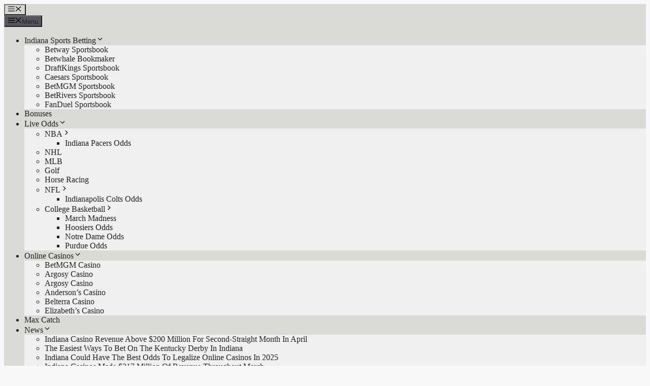

--- FILE ---
content_type: text/html; charset=UTF-8
request_url: https://wishmanhero.com/
body_size: 33148
content:
<!DOCTYPE html>
<html lang="en-US">
<head>
	<meta charset="UTF-8">
	<meta name='robots' content='index, follow, max-image-preview:large, max-snippet:-1, max-video-preview:-1' />
<meta name="viewport" content="width=device-width, initial-scale=1">
	<!-- This site is optimized with the Yoast SEO plugin v24.4 - https://yoast.com/wordpress/plugins/seo/ -->
	<title>Indiana Online Gambling 2023 | Legal Sports Betting in IN</title>
	<meta name="description" content="Indiana has legalized online sports betting and the first sportsbook apps are now live. We have all the news you need on Indiana gambling and signup bonuses." />
	<link rel="canonical" href="https://wishmanhero.com/" />
	<meta property="og:locale" content="en_US" />
	<meta property="og:type" content="website" />
	<meta property="og:title" content="Indiana Online Gambling 2023 | Legal Sports Betting in IN" />
	<meta property="og:description" content="Indiana has legalized online sports betting and the first sportsbook apps are now live. We have all the news you need on Indiana gambling and signup bonuses." />
	<meta property="og:url" content="https://wishmanhero.com/" />
	<meta property="og:site_name" content="wishmanhero" />
	<meta property="article:modified_time" content="2025-01-03T10:14:29+00:00" />
	<meta name="twitter:card" content="summary_large_image" />
	<script type="application/ld+json" class="yoast-schema-graph">{"@context":"https://schema.org","@graph":[{"@type":"WebPage","@id":"https://wishmanhero.com/","url":"https://wishmanhero.com/","name":"Indiana Online Gambling 2023 | Legal Sports Betting in IN","isPartOf":{"@id":"https://wishmanhero.com/#website"},"about":{"@id":"https://wishmanhero.com/#organization"},"datePublished":"2023-05-21T19:28:18+00:00","dateModified":"2025-01-03T10:14:29+00:00","description":"Indiana has legalized online sports betting and the first sportsbook apps are now live. We have all the news you need on Indiana gambling and signup bonuses.","breadcrumb":{"@id":"https://wishmanhero.com/#breadcrumb"},"inLanguage":"en-US","potentialAction":[{"@type":"ReadAction","target":["https://wishmanhero.com/"]}]},{"@type":"BreadcrumbList","@id":"https://wishmanhero.com/#breadcrumb","itemListElement":[{"@type":"ListItem","position":1,"name":"Home"}]},{"@type":"WebSite","@id":"https://wishmanhero.com/#website","url":"https://wishmanhero.com/","name":"wishmanhero","description":"","publisher":{"@id":"https://wishmanhero.com/#organization"},"potentialAction":[{"@type":"SearchAction","target":{"@type":"EntryPoint","urlTemplate":"https://wishmanhero.com/?s={search_term_string}"},"query-input":{"@type":"PropertyValueSpecification","valueRequired":true,"valueName":"search_term_string"}}],"inLanguage":"en-US"},{"@type":"Organization","@id":"https://wishmanhero.com/#organization","name":"wishmanhero","url":"https://wishmanhero.com/","logo":{"@type":"ImageObject","inLanguage":"en-US","@id":"https://wishmanhero.com/#/schema/logo/image/","url":"https://wishmanhero.com/wp-content/uploads/2024/11/EF3D1E56-7C9E-42F4-8F34-49FA0A9FBA55.png","contentUrl":"https://wishmanhero.com/wp-content/uploads/2024/11/EF3D1E56-7C9E-42F4-8F34-49FA0A9FBA55.png","width":701,"height":202,"caption":"wishmanhero"},"image":{"@id":"https://wishmanhero.com/#/schema/logo/image/"}}]}</script>
	<meta name="google-site-verification" content="fWZDMSTvhsC3rtBSZBHFWDYH9_nNts5HBLMiKN26Ofw" />
	<!-- / Yoast SEO plugin. -->


<link rel="alternate" type="application/rss+xml" title="wishmanhero &raquo; Feed" href="https://wishmanhero.com/feed/" />
<link rel="alternate" type="application/rss+xml" title="wishmanhero &raquo; Comments Feed" href="https://wishmanhero.com/comments/feed/" />
<link rel="alternate" title="oEmbed (JSON)" type="application/json+oembed" href="https://wishmanhero.com/wp-json/oembed/1.0/embed?url=https%3A%2F%2Fwishmanhero.com%2F" />
<link rel="alternate" title="oEmbed (XML)" type="text/xml+oembed" href="https://wishmanhero.com/wp-json/oembed/1.0/embed?url=https%3A%2F%2Fwishmanhero.com%2F&#038;format=xml" />
<style id='wp-img-auto-sizes-contain-inline-css'>
img:is([sizes=auto i],[sizes^="auto," i]){contain-intrinsic-size:3000px 1500px}
/*# sourceURL=wp-img-auto-sizes-contain-inline-css */
</style>
<style id='wp-emoji-styles-inline-css'>

	img.wp-smiley, img.emoji {
		display: inline !important;
		border: none !important;
		box-shadow: none !important;
		height: 1em !important;
		width: 1em !important;
		margin: 0 0.07em !important;
		vertical-align: -0.1em !important;
		background: none !important;
		padding: 0 !important;
	}
/*# sourceURL=wp-emoji-styles-inline-css */
</style>
<style id='wp-block-library-inline-css'>
:root{--wp-block-synced-color:#7a00df;--wp-block-synced-color--rgb:122,0,223;--wp-bound-block-color:var(--wp-block-synced-color);--wp-editor-canvas-background:#ddd;--wp-admin-theme-color:#007cba;--wp-admin-theme-color--rgb:0,124,186;--wp-admin-theme-color-darker-10:#006ba1;--wp-admin-theme-color-darker-10--rgb:0,107,160.5;--wp-admin-theme-color-darker-20:#005a87;--wp-admin-theme-color-darker-20--rgb:0,90,135;--wp-admin-border-width-focus:2px}@media (min-resolution:192dpi){:root{--wp-admin-border-width-focus:1.5px}}.wp-element-button{cursor:pointer}:root .has-very-light-gray-background-color{background-color:#eee}:root .has-very-dark-gray-background-color{background-color:#313131}:root .has-very-light-gray-color{color:#eee}:root .has-very-dark-gray-color{color:#313131}:root .has-vivid-green-cyan-to-vivid-cyan-blue-gradient-background{background:linear-gradient(135deg,#00d084,#0693e3)}:root .has-purple-crush-gradient-background{background:linear-gradient(135deg,#34e2e4,#4721fb 50%,#ab1dfe)}:root .has-hazy-dawn-gradient-background{background:linear-gradient(135deg,#faaca8,#dad0ec)}:root .has-subdued-olive-gradient-background{background:linear-gradient(135deg,#fafae1,#67a671)}:root .has-atomic-cream-gradient-background{background:linear-gradient(135deg,#fdd79a,#004a59)}:root .has-nightshade-gradient-background{background:linear-gradient(135deg,#330968,#31cdcf)}:root .has-midnight-gradient-background{background:linear-gradient(135deg,#020381,#2874fc)}:root{--wp--preset--font-size--normal:16px;--wp--preset--font-size--huge:42px}.has-regular-font-size{font-size:1em}.has-larger-font-size{font-size:2.625em}.has-normal-font-size{font-size:var(--wp--preset--font-size--normal)}.has-huge-font-size{font-size:var(--wp--preset--font-size--huge)}.has-text-align-center{text-align:center}.has-text-align-left{text-align:left}.has-text-align-right{text-align:right}.has-fit-text{white-space:nowrap!important}#end-resizable-editor-section{display:none}.aligncenter{clear:both}.items-justified-left{justify-content:flex-start}.items-justified-center{justify-content:center}.items-justified-right{justify-content:flex-end}.items-justified-space-between{justify-content:space-between}.screen-reader-text{border:0;clip-path:inset(50%);height:1px;margin:-1px;overflow:hidden;padding:0;position:absolute;width:1px;word-wrap:normal!important}.screen-reader-text:focus{background-color:#ddd;clip-path:none;color:#444;display:block;font-size:1em;height:auto;left:5px;line-height:normal;padding:15px 23px 14px;text-decoration:none;top:5px;width:auto;z-index:100000}html :where(.has-border-color){border-style:solid}html :where([style*=border-top-color]){border-top-style:solid}html :where([style*=border-right-color]){border-right-style:solid}html :where([style*=border-bottom-color]){border-bottom-style:solid}html :where([style*=border-left-color]){border-left-style:solid}html :where([style*=border-width]){border-style:solid}html :where([style*=border-top-width]){border-top-style:solid}html :where([style*=border-right-width]){border-right-style:solid}html :where([style*=border-bottom-width]){border-bottom-style:solid}html :where([style*=border-left-width]){border-left-style:solid}html :where(img[class*=wp-image-]){height:auto;max-width:100%}:where(figure){margin:0 0 1em}html :where(.is-position-sticky){--wp-admin--admin-bar--position-offset:var(--wp-admin--admin-bar--height,0px)}@media screen and (max-width:600px){html :where(.is-position-sticky){--wp-admin--admin-bar--position-offset:0px}}

/*# sourceURL=wp-block-library-inline-css */
</style><style id='global-styles-inline-css'>
:root{--wp--preset--aspect-ratio--square: 1;--wp--preset--aspect-ratio--4-3: 4/3;--wp--preset--aspect-ratio--3-4: 3/4;--wp--preset--aspect-ratio--3-2: 3/2;--wp--preset--aspect-ratio--2-3: 2/3;--wp--preset--aspect-ratio--16-9: 16/9;--wp--preset--aspect-ratio--9-16: 9/16;--wp--preset--color--black: #000000;--wp--preset--color--cyan-bluish-gray: #abb8c3;--wp--preset--color--white: #ffffff;--wp--preset--color--pale-pink: #f78da7;--wp--preset--color--vivid-red: #cf2e2e;--wp--preset--color--luminous-vivid-orange: #ff6900;--wp--preset--color--luminous-vivid-amber: #fcb900;--wp--preset--color--light-green-cyan: #7bdcb5;--wp--preset--color--vivid-green-cyan: #00d084;--wp--preset--color--pale-cyan-blue: #8ed1fc;--wp--preset--color--vivid-cyan-blue: #0693e3;--wp--preset--color--vivid-purple: #9b51e0;--wp--preset--color--contrast: var(--contrast);--wp--preset--color--contrast-2: var(--contrast-2);--wp--preset--color--contrast-3: var(--contrast-3);--wp--preset--color--base: var(--base);--wp--preset--color--base-2: var(--base-2);--wp--preset--color--base-3: var(--base-3);--wp--preset--color--accent: var(--accent);--wp--preset--color--global-color-8: var(--global-color-8);--wp--preset--gradient--vivid-cyan-blue-to-vivid-purple: linear-gradient(135deg,rgb(6,147,227) 0%,rgb(155,81,224) 100%);--wp--preset--gradient--light-green-cyan-to-vivid-green-cyan: linear-gradient(135deg,rgb(122,220,180) 0%,rgb(0,208,130) 100%);--wp--preset--gradient--luminous-vivid-amber-to-luminous-vivid-orange: linear-gradient(135deg,rgb(252,185,0) 0%,rgb(255,105,0) 100%);--wp--preset--gradient--luminous-vivid-orange-to-vivid-red: linear-gradient(135deg,rgb(255,105,0) 0%,rgb(207,46,46) 100%);--wp--preset--gradient--very-light-gray-to-cyan-bluish-gray: linear-gradient(135deg,rgb(238,238,238) 0%,rgb(169,184,195) 100%);--wp--preset--gradient--cool-to-warm-spectrum: linear-gradient(135deg,rgb(74,234,220) 0%,rgb(151,120,209) 20%,rgb(207,42,186) 40%,rgb(238,44,130) 60%,rgb(251,105,98) 80%,rgb(254,248,76) 100%);--wp--preset--gradient--blush-light-purple: linear-gradient(135deg,rgb(255,206,236) 0%,rgb(152,150,240) 100%);--wp--preset--gradient--blush-bordeaux: linear-gradient(135deg,rgb(254,205,165) 0%,rgb(254,45,45) 50%,rgb(107,0,62) 100%);--wp--preset--gradient--luminous-dusk: linear-gradient(135deg,rgb(255,203,112) 0%,rgb(199,81,192) 50%,rgb(65,88,208) 100%);--wp--preset--gradient--pale-ocean: linear-gradient(135deg,rgb(255,245,203) 0%,rgb(182,227,212) 50%,rgb(51,167,181) 100%);--wp--preset--gradient--electric-grass: linear-gradient(135deg,rgb(202,248,128) 0%,rgb(113,206,126) 100%);--wp--preset--gradient--midnight: linear-gradient(135deg,rgb(2,3,129) 0%,rgb(40,116,252) 100%);--wp--preset--font-size--small: 13px;--wp--preset--font-size--medium: 20px;--wp--preset--font-size--large: 36px;--wp--preset--font-size--x-large: 42px;--wp--preset--spacing--20: 0.44rem;--wp--preset--spacing--30: 0.67rem;--wp--preset--spacing--40: 1rem;--wp--preset--spacing--50: 1.5rem;--wp--preset--spacing--60: 2.25rem;--wp--preset--spacing--70: 3.38rem;--wp--preset--spacing--80: 5.06rem;--wp--preset--shadow--natural: 6px 6px 9px rgba(0, 0, 0, 0.2);--wp--preset--shadow--deep: 12px 12px 50px rgba(0, 0, 0, 0.4);--wp--preset--shadow--sharp: 6px 6px 0px rgba(0, 0, 0, 0.2);--wp--preset--shadow--outlined: 6px 6px 0px -3px rgb(255, 255, 255), 6px 6px rgb(0, 0, 0);--wp--preset--shadow--crisp: 6px 6px 0px rgb(0, 0, 0);}:where(.is-layout-flex){gap: 0.5em;}:where(.is-layout-grid){gap: 0.5em;}body .is-layout-flex{display: flex;}.is-layout-flex{flex-wrap: wrap;align-items: center;}.is-layout-flex > :is(*, div){margin: 0;}body .is-layout-grid{display: grid;}.is-layout-grid > :is(*, div){margin: 0;}:where(.wp-block-columns.is-layout-flex){gap: 2em;}:where(.wp-block-columns.is-layout-grid){gap: 2em;}:where(.wp-block-post-template.is-layout-flex){gap: 1.25em;}:where(.wp-block-post-template.is-layout-grid){gap: 1.25em;}.has-black-color{color: var(--wp--preset--color--black) !important;}.has-cyan-bluish-gray-color{color: var(--wp--preset--color--cyan-bluish-gray) !important;}.has-white-color{color: var(--wp--preset--color--white) !important;}.has-pale-pink-color{color: var(--wp--preset--color--pale-pink) !important;}.has-vivid-red-color{color: var(--wp--preset--color--vivid-red) !important;}.has-luminous-vivid-orange-color{color: var(--wp--preset--color--luminous-vivid-orange) !important;}.has-luminous-vivid-amber-color{color: var(--wp--preset--color--luminous-vivid-amber) !important;}.has-light-green-cyan-color{color: var(--wp--preset--color--light-green-cyan) !important;}.has-vivid-green-cyan-color{color: var(--wp--preset--color--vivid-green-cyan) !important;}.has-pale-cyan-blue-color{color: var(--wp--preset--color--pale-cyan-blue) !important;}.has-vivid-cyan-blue-color{color: var(--wp--preset--color--vivid-cyan-blue) !important;}.has-vivid-purple-color{color: var(--wp--preset--color--vivid-purple) !important;}.has-black-background-color{background-color: var(--wp--preset--color--black) !important;}.has-cyan-bluish-gray-background-color{background-color: var(--wp--preset--color--cyan-bluish-gray) !important;}.has-white-background-color{background-color: var(--wp--preset--color--white) !important;}.has-pale-pink-background-color{background-color: var(--wp--preset--color--pale-pink) !important;}.has-vivid-red-background-color{background-color: var(--wp--preset--color--vivid-red) !important;}.has-luminous-vivid-orange-background-color{background-color: var(--wp--preset--color--luminous-vivid-orange) !important;}.has-luminous-vivid-amber-background-color{background-color: var(--wp--preset--color--luminous-vivid-amber) !important;}.has-light-green-cyan-background-color{background-color: var(--wp--preset--color--light-green-cyan) !important;}.has-vivid-green-cyan-background-color{background-color: var(--wp--preset--color--vivid-green-cyan) !important;}.has-pale-cyan-blue-background-color{background-color: var(--wp--preset--color--pale-cyan-blue) !important;}.has-vivid-cyan-blue-background-color{background-color: var(--wp--preset--color--vivid-cyan-blue) !important;}.has-vivid-purple-background-color{background-color: var(--wp--preset--color--vivid-purple) !important;}.has-black-border-color{border-color: var(--wp--preset--color--black) !important;}.has-cyan-bluish-gray-border-color{border-color: var(--wp--preset--color--cyan-bluish-gray) !important;}.has-white-border-color{border-color: var(--wp--preset--color--white) !important;}.has-pale-pink-border-color{border-color: var(--wp--preset--color--pale-pink) !important;}.has-vivid-red-border-color{border-color: var(--wp--preset--color--vivid-red) !important;}.has-luminous-vivid-orange-border-color{border-color: var(--wp--preset--color--luminous-vivid-orange) !important;}.has-luminous-vivid-amber-border-color{border-color: var(--wp--preset--color--luminous-vivid-amber) !important;}.has-light-green-cyan-border-color{border-color: var(--wp--preset--color--light-green-cyan) !important;}.has-vivid-green-cyan-border-color{border-color: var(--wp--preset--color--vivid-green-cyan) !important;}.has-pale-cyan-blue-border-color{border-color: var(--wp--preset--color--pale-cyan-blue) !important;}.has-vivid-cyan-blue-border-color{border-color: var(--wp--preset--color--vivid-cyan-blue) !important;}.has-vivid-purple-border-color{border-color: var(--wp--preset--color--vivid-purple) !important;}.has-vivid-cyan-blue-to-vivid-purple-gradient-background{background: var(--wp--preset--gradient--vivid-cyan-blue-to-vivid-purple) !important;}.has-light-green-cyan-to-vivid-green-cyan-gradient-background{background: var(--wp--preset--gradient--light-green-cyan-to-vivid-green-cyan) !important;}.has-luminous-vivid-amber-to-luminous-vivid-orange-gradient-background{background: var(--wp--preset--gradient--luminous-vivid-amber-to-luminous-vivid-orange) !important;}.has-luminous-vivid-orange-to-vivid-red-gradient-background{background: var(--wp--preset--gradient--luminous-vivid-orange-to-vivid-red) !important;}.has-very-light-gray-to-cyan-bluish-gray-gradient-background{background: var(--wp--preset--gradient--very-light-gray-to-cyan-bluish-gray) !important;}.has-cool-to-warm-spectrum-gradient-background{background: var(--wp--preset--gradient--cool-to-warm-spectrum) !important;}.has-blush-light-purple-gradient-background{background: var(--wp--preset--gradient--blush-light-purple) !important;}.has-blush-bordeaux-gradient-background{background: var(--wp--preset--gradient--blush-bordeaux) !important;}.has-luminous-dusk-gradient-background{background: var(--wp--preset--gradient--luminous-dusk) !important;}.has-pale-ocean-gradient-background{background: var(--wp--preset--gradient--pale-ocean) !important;}.has-electric-grass-gradient-background{background: var(--wp--preset--gradient--electric-grass) !important;}.has-midnight-gradient-background{background: var(--wp--preset--gradient--midnight) !important;}.has-small-font-size{font-size: var(--wp--preset--font-size--small) !important;}.has-medium-font-size{font-size: var(--wp--preset--font-size--medium) !important;}.has-large-font-size{font-size: var(--wp--preset--font-size--large) !important;}.has-x-large-font-size{font-size: var(--wp--preset--font-size--x-large) !important;}
/*# sourceURL=global-styles-inline-css */
</style>

<style id='classic-theme-styles-inline-css'>
/*! This file is auto-generated */
.wp-block-button__link{color:#fff;background-color:#32373c;border-radius:9999px;box-shadow:none;text-decoration:none;padding:calc(.667em + 2px) calc(1.333em + 2px);font-size:1.125em}.wp-block-file__button{background:#32373c;color:#fff;text-decoration:none}
/*# sourceURL=/wp-includes/css/classic-themes.min.css */
</style>
<link rel='stylesheet' id='generate-style-css' href='https://wishmanhero.com/wp-content/themes/generatepress/assets/css/main.min.css?ver=3.5.1' media='all' />
<style id='generate-style-inline-css'>
body{background-color:var(--base-2);color:var(--contrast);}a{color:var(--accent);}a{text-decoration:underline;}.entry-title a, .site-branding a, a.button, .wp-block-button__link, .main-navigation a{text-decoration:none;}a:hover, a:focus, a:active{color:var(--contrast);}.wp-block-group__inner-container{max-width:1200px;margin-left:auto;margin-right:auto;}.site-header .header-image{width:160px;}:root{--contrast:#222222;--contrast-2:#575760;--contrast-3:#b2b2be;--base:#f0f0f0;--base-2:#f7f8f9;--base-3:#ffffff;--accent:#1e73be;--global-color-8:#d8dbd6;}:root .has-contrast-color{color:var(--contrast);}:root .has-contrast-background-color{background-color:var(--contrast);}:root .has-contrast-2-color{color:var(--contrast-2);}:root .has-contrast-2-background-color{background-color:var(--contrast-2);}:root .has-contrast-3-color{color:var(--contrast-3);}:root .has-contrast-3-background-color{background-color:var(--contrast-3);}:root .has-base-color{color:var(--base);}:root .has-base-background-color{background-color:var(--base);}:root .has-base-2-color{color:var(--base-2);}:root .has-base-2-background-color{background-color:var(--base-2);}:root .has-base-3-color{color:var(--base-3);}:root .has-base-3-background-color{background-color:var(--base-3);}:root .has-accent-color{color:var(--accent);}:root .has-accent-background-color{background-color:var(--accent);}:root .has-global-color-8-color{color:var(--global-color-8);}:root .has-global-color-8-background-color{background-color:var(--global-color-8);}.top-bar{background-color:#636363;color:#ffffff;}.top-bar a{color:#ffffff;}.top-bar a:hover{color:#303030;}.site-header{background-color:var(--global-color-8);}.main-title a,.main-title a:hover{color:var(--contrast);}.site-description{color:var(--contrast-2);}.mobile-menu-control-wrapper .menu-toggle,.mobile-menu-control-wrapper .menu-toggle:hover,.mobile-menu-control-wrapper .menu-toggle:focus,.has-inline-mobile-toggle #site-navigation.toggled{background-color:rgba(0, 0, 0, 0.02);}.main-navigation,.main-navigation ul ul{background-color:var(--global-color-8);}.main-navigation .main-nav ul li a, .main-navigation .menu-toggle, .main-navigation .menu-bar-items{color:var(--contrast);}.main-navigation .main-nav ul li:not([class*="current-menu-"]):hover > a, .main-navigation .main-nav ul li:not([class*="current-menu-"]):focus > a, .main-navigation .main-nav ul li.sfHover:not([class*="current-menu-"]) > a, .main-navigation .menu-bar-item:hover > a, .main-navigation .menu-bar-item.sfHover > a{color:var(--accent);}button.menu-toggle:hover,button.menu-toggle:focus{color:var(--contrast);}.main-navigation .main-nav ul li[class*="current-menu-"] > a{color:var(--accent);}.navigation-search input[type="search"],.navigation-search input[type="search"]:active, .navigation-search input[type="search"]:focus, .main-navigation .main-nav ul li.search-item.active > a, .main-navigation .menu-bar-items .search-item.active > a{color:var(--accent);}.main-navigation ul ul{background-color:var(--base);}.separate-containers .inside-article, .separate-containers .comments-area, .separate-containers .page-header, .one-container .container, .separate-containers .paging-navigation, .inside-page-header{background-color:var(--base-3);}.entry-title a{color:var(--contrast);}.entry-title a:hover{color:var(--contrast-2);}.entry-meta{color:var(--contrast-2);}.sidebar .widget{background-color:var(--base-3);}.footer-widgets{background-color:var(--base-3);}.site-info{background-color:var(--base-3);}input[type="text"],input[type="email"],input[type="url"],input[type="password"],input[type="search"],input[type="tel"],input[type="number"],textarea,select{color:var(--contrast);background-color:var(--base-2);border-color:var(--base);}input[type="text"]:focus,input[type="email"]:focus,input[type="url"]:focus,input[type="password"]:focus,input[type="search"]:focus,input[type="tel"]:focus,input[type="number"]:focus,textarea:focus,select:focus{color:var(--contrast);background-color:var(--base-2);border-color:var(--contrast-3);}button,html input[type="button"],input[type="reset"],input[type="submit"],a.button,a.wp-block-button__link:not(.has-background){color:#ffffff;background-color:#55555e;}button:hover,html input[type="button"]:hover,input[type="reset"]:hover,input[type="submit"]:hover,a.button:hover,button:focus,html input[type="button"]:focus,input[type="reset"]:focus,input[type="submit"]:focus,a.button:focus,a.wp-block-button__link:not(.has-background):active,a.wp-block-button__link:not(.has-background):focus,a.wp-block-button__link:not(.has-background):hover{color:#ffffff;background-color:#3f4047;}a.generate-back-to-top{background-color:rgba( 0,0,0,0.4 );color:#ffffff;}a.generate-back-to-top:hover,a.generate-back-to-top:focus{background-color:rgba( 0,0,0,0.6 );color:#ffffff;}:root{--gp-search-modal-bg-color:var(--base-3);--gp-search-modal-text-color:var(--contrast);--gp-search-modal-overlay-bg-color:rgba(0,0,0,0.2);}@media (max-width:768px){.main-navigation .menu-bar-item:hover > a, .main-navigation .menu-bar-item.sfHover > a{background:none;color:var(--contrast);}}.nav-below-header .main-navigation .inside-navigation.grid-container, .nav-above-header .main-navigation .inside-navigation.grid-container{padding:0px 20px 0px 20px;}.site-main .wp-block-group__inner-container{padding:40px;}.separate-containers .paging-navigation{padding-top:20px;padding-bottom:20px;}.entry-content .alignwide, body:not(.no-sidebar) .entry-content .alignfull{margin-left:-40px;width:calc(100% + 80px);max-width:calc(100% + 80px);}.rtl .menu-item-has-children .dropdown-menu-toggle{padding-left:20px;}.rtl .main-navigation .main-nav ul li.menu-item-has-children > a{padding-right:20px;}@media (max-width:768px){.separate-containers .inside-article, .separate-containers .comments-area, .separate-containers .page-header, .separate-containers .paging-navigation, .one-container .site-content, .inside-page-header{padding:30px;}.site-main .wp-block-group__inner-container{padding:30px;}.inside-top-bar{padding-right:30px;padding-left:30px;}.inside-header{padding-right:30px;padding-left:30px;}.widget-area .widget{padding-top:30px;padding-right:30px;padding-bottom:30px;padding-left:30px;}.footer-widgets-container{padding-top:30px;padding-right:30px;padding-bottom:30px;padding-left:30px;}.inside-site-info{padding-right:30px;padding-left:30px;}.entry-content .alignwide, body:not(.no-sidebar) .entry-content .alignfull{margin-left:-30px;width:calc(100% + 60px);max-width:calc(100% + 60px);}.one-container .site-main .paging-navigation{margin-bottom:20px;}}/* End cached CSS */.is-right-sidebar{width:30%;}.is-left-sidebar{width:30%;}.site-content .content-area{width:100%;}@media (max-width:768px){.main-navigation .menu-toggle,.sidebar-nav-mobile:not(#sticky-placeholder){display:block;}.main-navigation ul,.gen-sidebar-nav,.main-navigation:not(.slideout-navigation):not(.toggled) .main-nav > ul,.has-inline-mobile-toggle #site-navigation .inside-navigation > *:not(.navigation-search):not(.main-nav){display:none;}.nav-align-right .inside-navigation,.nav-align-center .inside-navigation{justify-content:space-between;}.has-inline-mobile-toggle .mobile-menu-control-wrapper{display:flex;flex-wrap:wrap;}.has-inline-mobile-toggle .inside-header{flex-direction:row;text-align:left;flex-wrap:wrap;}.has-inline-mobile-toggle .header-widget,.has-inline-mobile-toggle #site-navigation{flex-basis:100%;}.nav-float-left .has-inline-mobile-toggle #site-navigation{order:10;}}
/*# sourceURL=generate-style-inline-css */
</style>
<link rel="https://api.w.org/" href="https://wishmanhero.com/wp-json/" /><link rel="alternate" title="JSON" type="application/json" href="https://wishmanhero.com/wp-json/wp/v2/pages/1750" /><link rel="EditURI" type="application/rsd+xml" title="RSD" href="https://wishmanhero.com/xmlrpc.php?rsd" />
<meta name="generator" content="WordPress 6.9" />
<link rel='shortlink' href='https://wishmanhero.com/' />
<link rel="icon" href="https://wishmanhero.com/wp-content/uploads/2024/11/cropped-EF3D1E56-7C9E-42F4-8F34-49FA0A9FBA55-32x32.png" sizes="32x32" />
<link rel="icon" href="https://wishmanhero.com/wp-content/uploads/2024/11/cropped-EF3D1E56-7C9E-42F4-8F34-49FA0A9FBA55-192x192.png" sizes="192x192" />
<link rel="apple-touch-icon" href="https://wishmanhero.com/wp-content/uploads/2024/11/cropped-EF3D1E56-7C9E-42F4-8F34-49FA0A9FBA55-180x180.png" />
<meta name="msapplication-TileImage" content="https://wishmanhero.com/wp-content/uploads/2024/11/cropped-EF3D1E56-7C9E-42F4-8F34-49FA0A9FBA55-270x270.png" />
		<style id="wp-custom-css">
			.cta-body {
    display: flex;
    flex-direction: column;
    width: 100%;
}

.cta-content a{
	text-decoration: none;
	font-weight: bold;
}

.entry-meta{
	display: none;
}
.cta-header-row {
    display: flex;
    justify-content: space-between;
    padding: 12px;
    font-weight: bold;
    background-color: #f1f1f1;
    border-bottom: 2px solid #ddd;
}

.cta-header .cta-col {
    flex: 1;
    text-align: center;
}

.cta-row {
    display: flex;
    justify-content: space-between;
    padding: 12px;
    border-bottom: 1px solid #ddd;
}
.review-box-right-middle{
	
}
.container.content-block-menu-wrapper {
    display: flex;
    flex-direction: column;
    align-items: center;
    padding: 20px;
    background-color: #f9f9f9;
    border-radius: 8px;
    box-shadow: 0 4px 8px rgba(0, 0, 0, 0.1);
}

.content-block-menu-links {
    list-style: none;
    padding: 0;
    display: flex;
    flex-wrap: wrap;
    gap: 10px;
    justify-content: center;
    margin-bottom: 20px;
}

.content-block-menu-links li {
    margin: 5px 0;
}

.content-block-menu-links a {
    text-decoration: none;
    color: #007bff;
    padding: 10px 15px;
    font-size: 1em;
    font-weight: 500;
    border-radius: 4px;
    transition: background-color 0.3s ease, color 0.3s ease;
}

.content-block-menu-links a:hover {
    background-color: #007bff;
    color: #ffffff;
}

.content-block-menu-image {
    margin: 20px 0;
    display: flex;
    justify-content: center;
}

.content-block-menu-image img {
    max-width: 100%;
    height: auto;
    border-radius: 8px;
}

.content-block-menu-button a {
    display: inline-block;
    padding: 12px 20px;
    background-color: #e3291c;
    color: #ffffff;
    font-weight: bold;
    text-decoration: none;
    border-radius: 5px;
    font-size: 1.1em;
    transition: background-color 0.3s ease;
}

.content-block-menu-button a:hover {
    background-color: #c0271b;
}

@media (max-width: 768px) {
    .content-block-menu-links {
        flex-direction: column;
        align-items: center;
    }
}
.footer-sticky {
    position: fixed;
    bottom: 0;
    left: 0;
    width: 100%;
    display: flex;
    align-items: center;
    justify-content: space-between;
    padding: 10px 20px;
    background-color: #333333;
    color: #ffffff;
    box-shadow: 0 -2px 8px rgba(0, 0, 0, 0.2);
    z-index: 1000;
}

.footer-sticky-logo img {
    max-height: 50px;
    height: auto;
    display: block;
	object-fit: scale-down;
}

.footer-sticky-button a {
    display: inline-block;
    padding: 12px 20px;
    background-color: #e3291c;
    color: #ffffff;
    font-weight: bold;
    font-size: 1em;
    text-decoration: none;
    border-radius: 5px;
    transition: background-color 0.3s ease;
}

.footer-sticky-button a:hover {
    background-color: #c0271b;
}

@media (max-width: 768px) {
    .footer-sticky {
        flex-direction: column;
        text-align: center;
        padding: 15px;
    }

    .footer-sticky-logo {
        margin-bottom: 10px;
    }

    .footer-sticky-button a {
        width: 100%;
        padding: 10px 0;
    }
}

.review-box-right-middle img{
	max-width: 100px;
	object-fit: cover;
}
.cta-col {
    flex: 1;
    text-align: center;
    display: flex;
    align-items: center;
    justify-content: center;
    flex-direction: column;
}

.cta-col-info{
	flex-direction: column-reverse;
}

.cta-col-rank {
    max-width: 40px;
}

.cta-col-operator img {
    max-height: 70px;
}

.cta-col-rank .rating {
    width: 35px;
    height: 35px;
    display: flex;
    align-items: center;
    justify-content: center;
    background-color: #ffcc00;
    border-radius: 50%;
}

.cta-col-action .cont a {
    padding: 8px 12px;
    background-color: #007bff;
    color: #fff;
    text-decoration: none;
    border-radius: 5px;
    font-weight: bold;
}

.cta-body .cta-row:nth-child(even) {
    background-color: #fafafa;
}

a.btn.btn-large, .review-box-button a, a.content-block-cta-button, .content-block-menu-button a, .review-box-image p+p a{
	padding: 10px 20px;
	color: #fff;
	text-decoration: none;
	border-radius: 20px;
}

.wi-button.align-left, .review-box-button, .container.us-container, .content-block-menu-button{
	margin-bottom: 20px;
}

.review-box-right-middle{
	display: flex;
	align-items: center;
	gap: 20px;
}

.fp-accordion {
    width: 100%;
		padding-left: 10px;
}

.accordion-heading {
    background-color: #f1f1f1;
    padding: 12px;
    font-weight: bold;
    cursor: pointer;
    border: 1px solid #ddd;
    display: flex;
    justify-content: space-between;
    align-items: center;
		margin-bottom: 0;
}

.accordion-inner {
    padding: 12px;
    border: 1px solid #ddd;
    border-top: none;
    display: none;
}

.accordion-inner p{
	margin-bottom: 0;
}

.accordion-toggle-checkbox, .vebbtech-author-box, section.content-block.hero-header.has-hero-img{
    display: none;
}

.internallinks-menus {
    display: flex;
    gap: 20px;
    flex-wrap: wrap;
    justify-content: center;
    padding: 20px 0;
}

.internallinks-menus-item {
    display: flex;
    flex-direction: column;
    align-items: center;
    text-align: center;
    width: 100px;
    padding: 15px;
    border-radius: 8px;
    transition: background-color 0.3s ease, box-shadow 0.3s ease;
}

.internallinks-menus-item:hover {
    background-color: #f1f1f1;
    box-shadow: 0 4px 8px rgba(0, 0, 0, 0.1);
}

.internallinks-menus-icon img {
    width: 60px;
    height: auto;
    margin-bottom: 10px;
}

.internallinks-menus-text {
    font-size: 1em;
    font-weight: bold;
    color: #333;
    text-decoration: none;
    transition: color 0.3s ease;
}

.internallinks-menus-text:hover {
    color: #007bff;
}

@media (max-width: 768px) {
    .internallinks-menus {
        gap: 15px;
    }
    .internallinks-menus-item {
        width: 80px;
    }
    .internallinks-menus-icon img {
        width: 50px;
    }
    .internallinks-menus-text {
        font-size: 0.9em;
    }
}

.back-stars, section#catena_recent_posts_widget-6, section#search-6{
	display: none
}

.accordion-toggle-checkbox:checked + .accordion-heading + .accordion-inner {
    display: block;
}

.news-block {
    padding: 20px;
    background-color: #f9f9f9;
    border-radius: 8px;
}

.news-block h2 {
    font-size: 1.8em;
    margin-bottom: 15px;
    color: #333;
    text-align: center;
}

.news-list {
    display: flex;
    flex-direction: column;
    gap: 15px;
}

.news-item {
    display: flex;
    align-items: center;
    padding: 10px;
    background-color: #ffffff;
    border: 1px solid #e0e0e0;
    border-radius: 8px;
    transition: box-shadow 0.3s ease;
}

.news-item:hover {
    box-shadow: 0 4px 8px rgba(0, 0, 0, 0.1);
}

.thumb img {
    width: 100px;
    height: 100px;
    border-radius: 4px;
}

.details {
    flex: 1;
    margin-left: 15px;
}

.details .title {
    font-size: 1.2em;
    font-weight: bold;
    margin: 0 0 5px;
    color: #007bff;
    transition: color 0.3s ease;
}

.details .title:hover {
    color: #0056b3;
}

.date {
    display: flex;
    align-items: center;
    font-size: 0.9em;
    color: #888;
}

.date svg {
    margin-right: 5px;
}

@media (max-width: 768px) {
    .news-item {
        flex-direction: column;
        align-items: flex-start;
    }

    .thumb img {
        width: 80px;
        height: 80px;
    }

    .details {
        margin-left: 0;
        margin-top: 10px;
    }
}

.collapseIcon,
.arrowDown {
    display: inline-block;
    width: 12px;
    height: 12px;
    background-size: cover;
}

.collapseIcon, .collapseIcon+p, .arrowDown {
    display: none;
}

section.content-block.plain-text.col+section.content-block.plain-text.col{
	padding-left: 10px
}

.container.us-container h2 {
    color: #333;
    margin-bottom: 20px;
}

.icon-bar {
    display: flex;
    flex-wrap: wrap;
    justify-content: center;
    gap: 20px;
    margin-top: 20px;
}

.icon-bar-item {
    display: flex;
    flex-direction: column;
    align-items: center;
    text-align: center;
    width: 120px;
    transition: transform 0.2s ease-in-out;
}

.icon-bar-item:hover {
    transform: scale(1.05);
}

.icon-bar-icon {
    display: block;
    margin-bottom: 8px;
}

.icon-bar-img {
    width: 60px;
    height: 60px;
    transition: box-shadow 0.2s ease;
}

.icon-bar-text {
    color: #333;
    font-weight: 500;
    text-decoration: none;
    transition: color 0.2s ease;
}

.icon-bar-text:hover {
    color: #007bff;
}

.site-content .content-area{
	width: auto;
}

	.separate-containers .inside-article, .separate-containers .comments-area, .separate-containers .page-header, .separate-containers .paging-navigation, .one-container .site-content, .inside-page-header
{
		padding: 10px;
}

p{
	margin-bottom: 1em;
}

.sidebar-inner {
    padding: 20px;
    border-radius: 8px;
}

.widget h2.fancy {
    font-size: 20px;
    font-weight: bold;
    color: #333;
    padding-bottom: 10px;
    margin-bottom: 15px;
    border-bottom: 2px solid #ddd;
    text-align: left;
}

.widget ul {
    list-style: none;
    padding: 0;
}

.widget ul li {
    display: flex;
    align-items: center;
    margin-bottom: 15px;
}

.sp_widget_img {
    width: 50px;
    height: 50px;
    margin-right: 10px;
}

.sp_widget_img img {
    width: 100%;
    height: auto;
    border-radius: 4px;
}

.widget a {
    color: #333;
    text-decoration: none;
    font-weight: 500;
    transition: color 0.2s ease;
}

.widget a:hover {
    color: #007bff;
}

.news-block .news-list {
    margin-top: 10px;
}

.news-list-item {
    display: flex;
    align-items: center;
    padding: 10px 0;
    border-bottom: 1px solid #ddd;
}

.news-item .thumb {
    margin-right: 10px;
		float: left;
		margin-right: 10px;
}

.news-list-item .thumb img {
    width: 100%;
    height: auto;
    border-radius: 4px;
}
#catena_recent_posts_widget-2 .news-list-item .thumb img {
	width: 100px
}
.news-list>p{
		display: none
}

.searchform {
    margin-top: 20px;
}

.searchdiv {
    display: flex;
    align-items: center;
    border: 1px solid #ddd;
    border-radius: 5px;
    overflow: hidden;
}

.searchdiv .s {
    width: 100%;
    padding: 10px;
    border: none;
    outline: none;
}

.searchdiv .submit {
    background-color: #007bff;
    border: none;
    padding: 10px;
    color: #fff;
    cursor: pointer;
    display: flex;
    align-items: center;
    justify-content: center;
    border-radius: 0 5px 5px 0;
}

.searchdiv .submit:hover {
    background-color: #0056b3;
}

.searchdiv .submit svg {
    fill: #fff;
    width: 20px;
    height: 20px;
}

.post-navigation {
    text-align: center;
    padding: 20px 0;
    background-color: #f9f9f9;
    border-radius: 8px;
}

.post-navigation ul {
    list-style: none;
    padding: 0;
    margin: 0;
    display: inline-flex;
    gap: 10px;
    align-items: center;
}

.post-navigation li {
    display: inline;
}

.post-navigation a {
    color: #007bff;
    text-decoration: none;
    font-weight: 500;
    padding: 8px 12px;
    border-radius: 5px;
    transition: background-color 0.3s ease, color 0.3s ease;
}

.post-navigation a:hover {
    background-color: #007bff;
    color: #fff;
}

.post-navigation li.current-page {
    font-weight: bold;
    color: #333;
}

.post-navigation li:not(.current-page) a {
    border: 1px solid #ddd;
}

.post-navigation li:not(.current-page) a:hover {
    background-color: #f1f1f1;
}

.post-navigation li {
    font-size: 16px;
}

.post-navigation li span {
    padding: 8px 12px;
    font-weight: bold;
    color: #666;
}

.archive-list-item {
    display: flex;
    flex-direction: column;
    border-bottom: 1px solid #ddd;
    padding: 20px 0;
    margin-bottom: 20px;
}

.archive-post-top {
    display: flex;
    gap: 20px;
    margin-bottom: 15px;
}

.archive-post-top-left img {
    width: 100%;
    max-width: 380px;
    height: auto;
    border-radius: 8px;
}

.archive-post-top-right {
    flex: 1;
}

.archive-post-top-right .title {
    font-size: 1.2em;
    margin: 0 0 10px;
    font-weight: bold;
    color: #333;
}

.archive-post-top-right .title a {
    color: inherit;
    text-decoration: none;
    transition: color 0.3s ease;
}

.archive-post-top-right .title a:hover {
    color: #007bff;
}

.archive-post-top-right p {
    font-size: 1em;
    color: #555;
    line-height: 1.6;
}

.archive-post-bottom {
    display: flex;
    align-items: center;
    justify-content: space-between;
    font-size: 0.9em;
    color: #666;
}

.archive-post-bottom .post-info {
    display: flex;
    gap: 10px;
    align-items: center;
    flex-wrap: wrap;
}

.archive-post-bottom .post-info .date,
.archive-post-bottom .post-info .tags,
.archive-post-bottom .post-info .author {
    display: inline-block;
}

.archive-post-bottom .post-info .category-banner {
    color: #007bff;
    text-decoration: none;
    font-weight: bold;
}

.archive-post-bottom .post-info .category-banner:hover {
    text-decoration: underline;
}

.archive-post-bottom .archive-post-readmore {
    background-color: #007bff;
    color: #fff;
    padding: 8px 16px;
    border-radius: 5px;
    text-decoration: none;
    font-weight: bold;
    transition: background-color 0.3s ease;
}

.archive-post-bottom .archive-post-readmore:hover {
    background-color: #0056b3;
}

label.accordion-toggle{
	font-size: 20px
}

label.accordion-toggle>p{
	display: none
}

section.content-block.hero-header.hero-header-bg-color{
	height: auto !important
}

@media (max-width: 768px) {
    .archive-post-top {
        flex-direction: column;
    }

    .archive-post-top-left img {
        width: 100%;
        max-width: none;
    }
}
.cta-col.cta-col-rank.first.badge svg{
	display: none
}
section.columns-start>.columns-start-hero+.container.us-container section{
	width: 100% !important;
}
@media (max-width: 768px){
	.cta-header{
		display: none
	}
	
	.cta-row{
		display: block;
	}
	
	.cta-col{
		margin-bottom: 10px;
	}
	
	.cta-col.cta-col-action{
		padding-top: 10px
	}
	
	.container.us-container section{
		width: 100% !important
	}
}
.content-block-menu-button a, .footer-sticky-button a, a.btn.btn-large, section.content-block.review-box.full .review-box-button a, a.content-block-cta-button, .cta-col.cta-col-action a, .review-box-image p a{
	background: #007bff !important
}

.content-block-menu-button a:hover, .footer-sticky-button a:hover, a.btn.btn-large:hover, section.content-block.review-box.full .review-box-button a:hover, a.content-block-cta-button:hover, .cta-col.cta-col-action a:hover, .review-box-image p a:hover{
	background: #007 !important
}
.hero-header, #comments{
	display: none
}
.cta-col.cta-col-action a {
    text-transform: uppercase;
}.page>.inside-article>.entry-content>.site-wrap>#main-site-content{
	display: block
}
img.attachment-full.size-full.wp-post-image{
	max-height: 350px;
	object-fit: cover;
	width: auto;
	display: block;
	margin: auto;
}		</style>
		</head>

<body class="home wp-singular page-template-default page page-id-1750 wp-custom-logo wp-embed-responsive wp-theme-generatepress no-sidebar nav-float-right separate-containers header-aligned-left dropdown-hover" itemtype="https://schema.org/WebPage" itemscope>
	<a class="screen-reader-text skip-link" href="#content" title="Skip to content">Skip to content</a>		<header class="site-header has-inline-mobile-toggle" id="masthead" aria-label="Site"  itemtype="https://schema.org/WPHeader" itemscope>
			<div class="inside-header grid-container">
				<div class="site-logo">
					<a href="https://wishmanhero.com/" rel="home">
						<img  class="header-image is-logo-image" alt="wishmanhero" src="https://wishmanhero.com/wp-content/uploads/2024/11/EF3D1E56-7C9E-42F4-8F34-49FA0A9FBA55.png" width="701" height="202" />
					</a>
				</div>	<nav class="main-navigation mobile-menu-control-wrapper" id="mobile-menu-control-wrapper" aria-label="Mobile Toggle">
				<button data-nav="site-navigation" class="menu-toggle" aria-controls="primary-menu" aria-expanded="false">
			<span class="gp-icon icon-menu-bars"><svg viewBox="0 0 512 512" aria-hidden="true" xmlns="http://www.w3.org/2000/svg" width="1em" height="1em"><path d="M0 96c0-13.255 10.745-24 24-24h464c13.255 0 24 10.745 24 24s-10.745 24-24 24H24c-13.255 0-24-10.745-24-24zm0 160c0-13.255 10.745-24 24-24h464c13.255 0 24 10.745 24 24s-10.745 24-24 24H24c-13.255 0-24-10.745-24-24zm0 160c0-13.255 10.745-24 24-24h464c13.255 0 24 10.745 24 24s-10.745 24-24 24H24c-13.255 0-24-10.745-24-24z" /></svg><svg viewBox="0 0 512 512" aria-hidden="true" xmlns="http://www.w3.org/2000/svg" width="1em" height="1em"><path d="M71.029 71.029c9.373-9.372 24.569-9.372 33.942 0L256 222.059l151.029-151.03c9.373-9.372 24.569-9.372 33.942 0 9.372 9.373 9.372 24.569 0 33.942L289.941 256l151.03 151.029c9.372 9.373 9.372 24.569 0 33.942-9.373 9.372-24.569 9.372-33.942 0L256 289.941l-151.029 151.03c-9.373 9.372-24.569 9.372-33.942 0-9.372-9.373-9.372-24.569 0-33.942L222.059 256 71.029 104.971c-9.372-9.373-9.372-24.569 0-33.942z" /></svg></span><span class="screen-reader-text">Menu</span>		</button>
	</nav>
			<nav class="main-navigation sub-menu-right" id="site-navigation" aria-label="Primary"  itemtype="https://schema.org/SiteNavigationElement" itemscope>
			<div class="inside-navigation grid-container">
								<button class="menu-toggle" aria-controls="primary-menu" aria-expanded="false">
					<span class="gp-icon icon-menu-bars"><svg viewBox="0 0 512 512" aria-hidden="true" xmlns="http://www.w3.org/2000/svg" width="1em" height="1em"><path d="M0 96c0-13.255 10.745-24 24-24h464c13.255 0 24 10.745 24 24s-10.745 24-24 24H24c-13.255 0-24-10.745-24-24zm0 160c0-13.255 10.745-24 24-24h464c13.255 0 24 10.745 24 24s-10.745 24-24 24H24c-13.255 0-24-10.745-24-24zm0 160c0-13.255 10.745-24 24-24h464c13.255 0 24 10.745 24 24s-10.745 24-24 24H24c-13.255 0-24-10.745-24-24z" /></svg><svg viewBox="0 0 512 512" aria-hidden="true" xmlns="http://www.w3.org/2000/svg" width="1em" height="1em"><path d="M71.029 71.029c9.373-9.372 24.569-9.372 33.942 0L256 222.059l151.029-151.03c9.373-9.372 24.569-9.372 33.942 0 9.372 9.373 9.372 24.569 0 33.942L289.941 256l151.03 151.029c9.372 9.373 9.372 24.569 0 33.942-9.373 9.372-24.569 9.372-33.942 0L256 289.941l-151.029 151.03c-9.373 9.372-24.569 9.372-33.942 0-9.372-9.373-9.372-24.569 0-33.942L222.059 256 71.029 104.971c-9.372-9.373-9.372-24.569 0-33.942z" /></svg></span><span class="mobile-menu">Menu</span>				</button>
				<div id="primary-menu" class="main-nav"><ul id="menu-main-menu" class=" menu sf-menu"><li id="menu-item-5" class="menu-item menu-item-type-custom menu-item-object-custom menu-item-has-children menu-item-5"><a href="/sports-betting/">Indiana Sports Betting<span role="presentation" class="dropdown-menu-toggle"><span class="gp-icon icon-arrow"><svg viewBox="0 0 330 512" aria-hidden="true" xmlns="http://www.w3.org/2000/svg" width="1em" height="1em"><path d="M305.913 197.085c0 2.266-1.133 4.815-2.833 6.514L171.087 335.593c-1.7 1.7-4.249 2.832-6.515 2.832s-4.815-1.133-6.515-2.832L26.064 203.599c-1.7-1.7-2.832-4.248-2.832-6.514s1.132-4.816 2.832-6.515l14.162-14.163c1.7-1.699 3.966-2.832 6.515-2.832 2.266 0 4.815 1.133 6.515 2.832l111.316 111.317 111.316-111.317c1.7-1.699 4.249-2.832 6.515-2.832s4.815 1.133 6.515 2.832l14.162 14.163c1.7 1.7 2.833 4.249 2.833 6.515z" /></svg></span></span></a>
<ul class="sub-menu">
	<li id="menu-item-3648" class="menu-item menu-item-type-post_type menu-item-object-page menu-item-3648"><a href="https://wishmanhero.com/sports-betting/betway-sportsbook-comes-to-indiana/">Betway Sportsbook</a></li>
	<li id="menu-item-2718" class="menu-item menu-item-type-post_type menu-item-object-page menu-item-2718"><a href="https://wishmanhero.com/sports-betting/betwhale/">Betwhale Bookmaker</a></li>
	<li id="menu-item-6" class="menu-item menu-item-type-custom menu-item-object-custom menu-item-6"><a href="/sports-betting/draftkings/">DraftKings Sportsbook</a></li>
	<li id="menu-item-7" class="menu-item menu-item-type-custom menu-item-object-custom menu-item-7"><a href="/sports-betting/caesars/">Caesars Sportsbook</a></li>
	<li id="menu-item-8" class="menu-item menu-item-type-custom menu-item-object-custom menu-item-8"><a href="/sports-betting/betmgm/">BetMGM Sportsbook</a></li>
	<li id="menu-item-9" class="menu-item menu-item-type-custom menu-item-object-custom menu-item-9"><a href="/sports-betting/betrivers-sportsbook/">BetRivers Sportsbook</a></li>
	<li id="menu-item-10" class="menu-item menu-item-type-custom menu-item-object-custom menu-item-10"><a href="/sports-betting/fanduel/">FanDuel Sportsbook</a></li>
</ul>
</li>
<li id="menu-item-11" class="menu-item menu-item-type-custom menu-item-object-custom menu-item-11"><a href="/bonuses/">Bonuses</a></li>
<li id="menu-item-12" class="menu-item menu-item-type-custom menu-item-object-custom menu-item-has-children menu-item-12"><a href="/sports-betting/odds/">Live Odds<span role="presentation" class="dropdown-menu-toggle"><span class="gp-icon icon-arrow"><svg viewBox="0 0 330 512" aria-hidden="true" xmlns="http://www.w3.org/2000/svg" width="1em" height="1em"><path d="M305.913 197.085c0 2.266-1.133 4.815-2.833 6.514L171.087 335.593c-1.7 1.7-4.249 2.832-6.515 2.832s-4.815-1.133-6.515-2.832L26.064 203.599c-1.7-1.7-2.832-4.248-2.832-6.514s1.132-4.816 2.832-6.515l14.162-14.163c1.7-1.699 3.966-2.832 6.515-2.832 2.266 0 4.815 1.133 6.515 2.832l111.316 111.317 111.316-111.317c1.7-1.699 4.249-2.832 6.515-2.832s4.815 1.133 6.515 2.832l14.162 14.163c1.7 1.7 2.833 4.249 2.833 6.515z" /></svg></span></span></a>
<ul class="sub-menu">
	<li id="menu-item-13" class="menu-item menu-item-type-custom menu-item-object-custom menu-item-has-children menu-item-13"><a href="/nba-betting/">NBA<span role="presentation" class="dropdown-menu-toggle"><span class="gp-icon icon-arrow-right"><svg viewBox="0 0 192 512" aria-hidden="true" xmlns="http://www.w3.org/2000/svg" width="1em" height="1em" fill-rule="evenodd" clip-rule="evenodd" stroke-linejoin="round" stroke-miterlimit="1.414"><path d="M178.425 256.001c0 2.266-1.133 4.815-2.832 6.515L43.599 394.509c-1.7 1.7-4.248 2.833-6.514 2.833s-4.816-1.133-6.515-2.833l-14.163-14.162c-1.699-1.7-2.832-3.966-2.832-6.515 0-2.266 1.133-4.815 2.832-6.515l111.317-111.316L16.407 144.685c-1.699-1.7-2.832-4.249-2.832-6.515s1.133-4.815 2.832-6.515l14.163-14.162c1.7-1.7 4.249-2.833 6.515-2.833s4.815 1.133 6.514 2.833l131.994 131.993c1.7 1.7 2.832 4.249 2.832 6.515z" fill-rule="nonzero" /></svg></span></span></a>
	<ul class="sub-menu">
		<li id="menu-item-14" class="menu-item menu-item-type-custom menu-item-object-custom menu-item-14"><a href="/nba-betting/indiana-pacers/">Indiana Pacers Odds</a></li>
	</ul>
</li>
	<li id="menu-item-15" class="menu-item menu-item-type-custom menu-item-object-custom menu-item-15"><a href="/sports-betting/nhl/">NHL</a></li>
	<li id="menu-item-16" class="menu-item menu-item-type-custom menu-item-object-custom menu-item-16"><a href="/sports-betting/mlb/">MLB</a></li>
	<li id="menu-item-17" class="menu-item menu-item-type-custom menu-item-object-custom menu-item-17"><a href="/sports-betting/golf-odds/">Golf</a></li>
	<li id="menu-item-18" class="menu-item menu-item-type-custom menu-item-object-custom menu-item-18"><a href="/horse-betting/">Horse Racing</a></li>
	<li id="menu-item-19" class="menu-item menu-item-type-custom menu-item-object-custom menu-item-has-children menu-item-19"><a href="/nfl-betting/">NFL<span role="presentation" class="dropdown-menu-toggle"><span class="gp-icon icon-arrow-right"><svg viewBox="0 0 192 512" aria-hidden="true" xmlns="http://www.w3.org/2000/svg" width="1em" height="1em" fill-rule="evenodd" clip-rule="evenodd" stroke-linejoin="round" stroke-miterlimit="1.414"><path d="M178.425 256.001c0 2.266-1.133 4.815-2.832 6.515L43.599 394.509c-1.7 1.7-4.248 2.833-6.514 2.833s-4.816-1.133-6.515-2.833l-14.163-14.162c-1.699-1.7-2.832-3.966-2.832-6.515 0-2.266 1.133-4.815 2.832-6.515l111.317-111.316L16.407 144.685c-1.699-1.7-2.832-4.249-2.832-6.515s1.133-4.815 2.832-6.515l14.163-14.162c1.7-1.7 4.249-2.833 6.515-2.833s4.815 1.133 6.514 2.833l131.994 131.993c1.7 1.7 2.832 4.249 2.832 6.515z" fill-rule="nonzero" /></svg></span></span></a>
	<ul class="sub-menu">
		<li id="menu-item-20" class="menu-item menu-item-type-custom menu-item-object-custom menu-item-20"><a href="/nfl-betting/indianapolis-colts/">Indianapolis Colts Odds</a></li>
	</ul>
</li>
	<li id="menu-item-21" class="menu-item menu-item-type-custom menu-item-object-custom menu-item-has-children menu-item-21"><a href="/sports-betting/college-basketball/">College Basketball<span role="presentation" class="dropdown-menu-toggle"><span class="gp-icon icon-arrow-right"><svg viewBox="0 0 192 512" aria-hidden="true" xmlns="http://www.w3.org/2000/svg" width="1em" height="1em" fill-rule="evenodd" clip-rule="evenodd" stroke-linejoin="round" stroke-miterlimit="1.414"><path d="M178.425 256.001c0 2.266-1.133 4.815-2.832 6.515L43.599 394.509c-1.7 1.7-4.248 2.833-6.514 2.833s-4.816-1.133-6.515-2.833l-14.163-14.162c-1.699-1.7-2.832-3.966-2.832-6.515 0-2.266 1.133-4.815 2.832-6.515l111.317-111.316L16.407 144.685c-1.699-1.7-2.832-4.249-2.832-6.515s1.133-4.815 2.832-6.515l14.163-14.162c1.7-1.7 4.249-2.833 6.515-2.833s4.815 1.133 6.514 2.833l131.994 131.993c1.7 1.7 2.832 4.249 2.832 6.515z" fill-rule="nonzero" /></svg></span></span></a>
	<ul class="sub-menu">
		<li id="menu-item-22" class="menu-item menu-item-type-custom menu-item-object-custom menu-item-22"><a href="/sports-betting/college-basketball/march-madness/">March Madness</a></li>
		<li id="menu-item-23" class="menu-item menu-item-type-custom menu-item-object-custom menu-item-23"><a href="/sports-betting/college-basketball/hoosiers/">Hoosiers Odds</a></li>
		<li id="menu-item-24" class="menu-item menu-item-type-custom menu-item-object-custom menu-item-24"><a href="/sports-betting/college-basketball/notre-dame/">Notre Dame Odds</a></li>
		<li id="menu-item-25" class="menu-item menu-item-type-custom menu-item-object-custom menu-item-25"><a href="/sports-betting/college-basketball/purdue-boilermakers/">Purdue Odds</a></li>
	</ul>
</li>
</ul>
</li>
<li id="menu-item-26" class="menu-item menu-item-type-custom menu-item-object-custom menu-item-has-children menu-item-26"><a href="/casinos/">Online Casinos<span role="presentation" class="dropdown-menu-toggle"><span class="gp-icon icon-arrow"><svg viewBox="0 0 330 512" aria-hidden="true" xmlns="http://www.w3.org/2000/svg" width="1em" height="1em"><path d="M305.913 197.085c0 2.266-1.133 4.815-2.833 6.514L171.087 335.593c-1.7 1.7-4.249 2.832-6.515 2.832s-4.815-1.133-6.515-2.832L26.064 203.599c-1.7-1.7-2.832-4.248-2.832-6.514s1.132-4.816 2.832-6.515l14.162-14.163c1.7-1.699 3.966-2.832 6.515-2.832 2.266 0 4.815 1.133 6.515 2.832l111.316 111.317 111.316-111.317c1.7-1.699 4.249-2.832 6.515-2.832s4.815 1.133 6.515 2.832l14.162 14.163c1.7 1.7 2.833 4.249 2.833 6.515z" /></svg></span></span></a>
<ul class="sub-menu">
	<li id="menu-item-3675" class="menu-item menu-item-type-post_type menu-item-object-page menu-item-3675"><a href="https://wishmanhero.com/casinos/introduction-to-betmgm-casino-in-indiana/">BetMGM Casino</a></li>
	<li id="menu-item-3644" class="menu-item menu-item-type-post_type menu-item-object-page menu-item-3644"><a href="https://wishmanhero.com/introduction-to-argosy-casino-in-indiana/">Argosy Casino</a></li>
	<li id="menu-item-3643" class="menu-item menu-item-type-post_type menu-item-object-page menu-item-3643"><a href="https://wishmanhero.com/introduction-to-argosy-casino-in-indiana/">Argosy Casino</a></li>
	<li id="menu-item-2661" class="menu-item menu-item-type-post_type menu-item-object-page menu-item-2661"><a href="https://wishmanhero.com/introduction-to-andersons-casino-scene-in-indiana/">Anderson’s Casino</a></li>
	<li id="menu-item-2659" class="menu-item menu-item-type-post_type menu-item-object-page menu-item-2659"><a href="https://wishmanhero.com/casinos/belterra-casino/">Belterra Casino</a></li>
	<li id="menu-item-2657" class="menu-item menu-item-type-post_type menu-item-object-page menu-item-2657"><a href="https://wishmanhero.com/elizabeths-casino/">Elizabeth’s Casino</a></li>
</ul>
</li>
<li id="menu-item-2907" class="menu-item menu-item-type-post_type menu-item-object-page menu-item-2907"><a href="https://wishmanhero.com/maxcatch/">Max Catch</a></li>
<li id="menu-item-27" class="menu-item menu-item-type-custom menu-item-object-custom menu-item-has-children menu-item-27"><a href="/news/">News<span role="presentation" class="dropdown-menu-toggle"><span class="gp-icon icon-arrow"><svg viewBox="0 0 330 512" aria-hidden="true" xmlns="http://www.w3.org/2000/svg" width="1em" height="1em"><path d="M305.913 197.085c0 2.266-1.133 4.815-2.833 6.514L171.087 335.593c-1.7 1.7-4.249 2.832-6.515 2.832s-4.815-1.133-6.515-2.832L26.064 203.599c-1.7-1.7-2.832-4.248-2.832-6.514s1.132-4.816 2.832-6.515l14.162-14.163c1.7-1.699 3.966-2.832 6.515-2.832 2.266 0 4.815 1.133 6.515 2.832l111.316 111.317 111.316-111.317c1.7-1.699 4.249-2.832 6.515-2.832s4.815 1.133 6.515 2.832l14.162 14.163c1.7 1.7 2.833 4.249 2.833 6.515z" /></svg></span></span></a>
<ul class="sub-menu">
	<li id="menu-item-3663" class="menu-item menu-item-type-post_type menu-item-object-post menu-item-3663"><a href="https://wishmanhero.com/news/april-revenue-indiana-casinos-over-200-million/">Indiana Casino Revenue Above $200 Million For Second-Straight Month In April</a></li>
	<li id="menu-item-3660" class="menu-item menu-item-type-post_type menu-item-object-post menu-item-3660"><a href="https://wishmanhero.com/news/2023-kentucky-derby-betting-indiana/">The Easiest Ways To Bet On The Kentucky Derby In Indiana</a></li>
	<li id="menu-item-3657" class="menu-item menu-item-type-post_type menu-item-object-post menu-item-3657"><a href="https://wishmanhero.com/news/legalization-chances-indiana-online-casinos-2024/">Indiana Could Have The Best Odds To Legalize Online Casinos In 2025</a></li>
	<li id="menu-item-3654" class="menu-item menu-item-type-post_type menu-item-object-post menu-item-3654"><a href="https://wishmanhero.com/news/march-2023-indiana-casino-revenue/">Indiana Casinos Made $217 Million Of Revenue Throughout March</a></li>
	<li id="menu-item-3651" class="menu-item menu-item-type-post_type menu-item-object-post menu-item-3651"><a href="https://wishmanhero.com/news/winning-powerball-hoosier-lottery-ticket/">$50,000 Winning Powerball Ticket Sold In Indiana</a></li>
	<li id="menu-item-3731" class="menu-item menu-item-type-post_type menu-item-object-post menu-item-3731"><a href="https://wishmanhero.com/news/review-betwhale-casino/">Why choose this platform for betting and gambling</a></li>
</ul>
</li>
</ul></div>			</div>
		</nav>
					</div>
		</header>
		
	<div class="site grid-container container hfeed" id="page">
				<div class="site-content" id="content">
			
	<div class="content-area" id="primary">
		<main class="site-main" id="main">
			
<article id="post-1750" class="post-1750 page type-page status-publish" itemtype="https://schema.org/CreativeWork" itemscope>
	<div class="inside-article">
		
			<header class="entry-header">
				<h1 class="entry-title" itemprop="headline">Indiana Online Gambling</h1>			</header>

			
		<div class="entry-content" itemprop="text">
			<p>The practice of online gambling in Indiana has implications that extend beyond mere entertainment. For a significant proportion of the population, it represents an opportunity to temporarily detach from the demands of everyday life and immerse themselves in the world of gambling from the comfort of their own home. The growth of technology has facilitated the expansion of Indiana online casinos and the sports betting industry, offering users enhanced convenience and security in their gambling activities. Despite the long-standing prohibition or restrictive regulation of online gambling, the situation is gradually evolving. Residents of Indiana are now able to engage with a range of online entertainment options, including sports betting, lotteries, poker, and other gambling activities.</p>
<p>One of the most important considerations is to select a reliable and reputable online gambling platform. Online casinos in Indiana provide their users with a variety of bonuses, promotions and privileges that not only enhance the gaming experience but also have the potential to generate profits. It is crucial to select a platform that can fulfil all the requisite criteria, in terms of both reliability and the diversity of gaming options on offer.</p>
<div class="site-wrap">
<div id="main-site-content" class="site-content">
<div class="content-blocks">
<section class="content-block plain-text full" style="width: 100%; float: none; clear: both;">
<div class="container us-container">
<h2>Top online gambling sites in Indiana for 2025</h2>
<div class="" data-ctaid="1604" data-cta-type="list" data-cta-renderd="true" data-cta-cached="true" data-render-type="server">
<div id="cta-list-base-1604" class="cta-base cta-list-base cta-list cta-style-default">
<div class="cta-content"><div class="cta-content">
    <div class="cta-header">
        <div class="cta-header-row">
            <div class="cta-col cta-col-rank" data-column="rank" data-field="rank_title">Rank</div>
            <div class="cta-col cta-col-operator" data-column="operator" data-field="operator_title">Sportsbooks</div>
            <div class="cta-col cta-col-bonus" data-column="bonus" data-field="bonus_title">Bonus</div>
            <div class="cta-col cta-col-info" data-column="info" data-field="info_title">Features</div>
            <div class="cta-col cta-col-action" data-column="action" data-field="action_title">Play</div>
        </div>
    </div>
    <div class="cta-body ">
        <div class="cta-row row-body" data-id="445">
            <div class="cta-col cta-col-rank first badge" data-column="rank" data-enabled="false"><span
                    class="rating">1</span><svg aria-hidden="true" focusable="false" role="img"
                    xmlns="/wp-content/uploads/2023/09/Bookmaker-Betwhale.png" viewBox="0 0 512 512" class="cta-badge">
                    <path
                        d="M458.622 255.92l45.985-45.005c13.708-12.977 7.316-36.039-10.664-40.339l-62.65-15.99 17.661-62.015c4.991-17.838-11.829-34.663-29.661-29.671l-61.994 17.667-15.984-62.671C337.085.197 313.765-6.276 300.99 7.228L256 53.57 211.011 7.229c-12.63-13.351-36.047-7.234-40.325 10.668l-15.984 62.671-61.995-17.667C74.87 57.907 58.056 74.738 63.046 92.572l17.661 62.015-62.65 15.99C.069 174.878-6.31 197.944 7.392 210.915l45.985 45.005-45.985 45.004c-13.708 12.977-7.316 36.039 10.664 40.339l62.65 15.99-17.661 62.015c-4.991 17.838 11.829 34.663 29.661 29.671l61.994-17.667 15.984 62.671c4.439 18.575 27.696 24.018 40.325 10.668L256 458.61l44.989 46.001c12.5 13.488 35.987 7.486 40.325-10.668l15.984-62.671 61.994 17.667c17.836 4.994 34.651-11.837 29.661-29.671l-17.661-62.015 62.65-15.99c17.987-4.302 24.366-27.367 10.664-40.339l-45.984-45.004z">
                    </path>
                </svg></div>
            <div class="cta-col cta-col-operator" data-column="operator" data-enabled="false">
                <div class="cont"><a href="https://wishmanhero.com/go-bet/?brand=betwhale.ag&content=table-review"
                        rel="nofollow noopener" target="_blank" title="Betwhale Sportsbook"
                        data-eventcategory="CTA Builder Click" data-eventaction="link"
                        data-eventlabel="Betwhale Sportsbook" data-eventvalue="446" data-linkid="446"
                        data-linktype="operator-logo-img"> <img decoding="async" src="/wp-content/uploads/2023/09/Bookmaker-Betwhale.png"
                            loading="eager">
                        <title>Betwhale</title>
                        <defs>
                            <style>
                                .cls-DK-1a-svg-logo-1 {
                                    fill: #000001;
                                }

                                .cls-DK-1a-svg-logo-2 {
                                    fill: #61b510;
                                }

                                .cls-DK-1a-svg-logo-3 {
                                    fill: #f7760d;
                                }
                            </style>
                        </defs>
                        <g id="Layer_2" data-name="Layer 2">
                            <g id="Layer_1-2" data-name="Layer 1">
                                <g id="DKSportsBook_logo">
                                    <path id="DKSports_s2" class="cls-DK-1a-svg-logo-1"
                                        d="M274.11,1159.88a48.33,48.33,0,0,1-7.73,27.09q-7.75,11.85-22.33,18.4t-34.21,6.55c-10.91,0-20.07-.75-27.48-2.3a102,102,0,0,1-23.1-8v-39.47a133.43,133.43,0,0,0,26.36,10.15,98.09,98.09,0,0,0,25.12,3.63q9.87,0,14.47-3.42a10.51,10.51,0,0,0,4.6-8.8,9.71,9.71,0,0,0-1.85-5.9,21.55,21.55,0,0,0-6-5.09q-4.08-2.58-21.81-10.54-16-7.31-24.06-14.15a43.19,43.19,0,0,1-11.89-15.69q-3.87-8.85-3.87-21,0-22.66,16.49-35.34t45.32-12.66q25.45,0,51.92,11.76l-13.56,34.22q-23-10.56-39.72-10.54-8.62,0-12.55,3a9.14,9.14,0,0,0-3.93,7.51q0,4.83,5,8.63t27.09,13.91q21.21,9.54,29.44,20.46T274.11,1159.88Z">
                                    </path>
                                    <path id="DKSports_p" class="cls-DK-1a-svg-logo-1"
                                        d="M441.44,1097.86q0,27.47-16.21,42.44t-46,15H366.74v54.4h-44.3v-164H379.2q31.05,0,46.65,13.57T441.44,1097.86Zm-74.7,21.32h8.08q10,0,15.87-5.62t5.88-15.48q0-16.59-18.38-16.6H366.74Z">
                                    </path>
                                    <path id="DKSports_o" class="cls-DK-1a-svg-logo-1"
                                        d="M644,1127.47q0,41.37-20.3,62.92t-59.44,21.53q-38.6,0-59.17-21.64t-20.58-63q0-40.95,20.47-62.53t59.5-21.6q39.15,0,59.33,21.43T644,1127.47Zm-112.83,0q0,47.55,33.09,47.57,16.83,0,25-11.57t8.12-36q0-24.57-8.24-36.28t-24.62-11.72Q531.15,1079.47,531.15,1127.47Z">
                                    </path>
                                    <path id="DKSports_r2" class="cls-DK-1a-svg-logo-1"
                                        d="M740.87,1150v59.68H696.56v-164h53.72q66.86,0,66.86,48.45,0,28.5-27.82,44.09l47.79,71.45H786.85L752.09,1150Zm0-33.3h8.3q23.22,0,23.22-20.54c0-11.27-7.59-16.94-22.77-16.94h-8.75Z">
                                    </path>
                                    <path id="DKSports_t2" class="cls-DK-1a-svg-logo-1"
                                        d="M947.33,1209.69H903V1081.93H863V1045.7H987.26v36.23H947.33Z"></path>
                                    <path id="DKSports_s3" class="cls-DK-1a-svg-logo-1"
                                        d="M1140.9,1159.88a48.33,48.33,0,0,1-7.74,27.09q-7.74,11.85-22.33,18.4t-34.2,6.55c-10.92,0-20.08-.75-27.48-2.3a102.06,102.06,0,0,1-23.11-8v-39.47a133.91,133.91,0,0,0,26.36,10.15,98.17,98.17,0,0,0,25.13,3.63q9.87,0,14.47-3.42a10.5,10.5,0,0,0,4.59-8.8,9.71,9.71,0,0,0-1.85-5.9,21.63,21.63,0,0,0-5.94-5.09q-4.1-2.58-21.81-10.54-16-7.31-24.07-14.15a43.42,43.42,0,0,1-11.89-15.69q-3.87-8.85-3.86-21,0-22.66,16.48-35.34t45.32-12.66q25.46,0,51.93,11.76l-13.57,34.22q-23-10.56-39.71-10.54-8.64,0-12.56,3a9.14,9.14,0,0,0-3.93,7.51q0,4.83,5,8.63t27.09,13.91q21.21,9.54,29.45,20.46T1140.9,1159.88Z">
                                    </path>
                                    <path id="DKSports_b" class="cls-DK-1a-svg-logo-1"
                                        d="M1189.22,1045.7h57.2q33.42,0,49.63,9.94t16.21,30.89c0,9.21-2.35,17-7.06,23.55a31.69,31.69,0,0,1-18.63,12.58v1.11q15.27,4,22.1,13.46t6.84,24.45q0,22.32-16.76,35.17T1253,1209.69h-63.82Zm44.31,62.92h13.34q9.53,0,14.75-3.91t5.21-11.68c0-9.18-6.95-13.8-20.85-13.8h-12.45Zm0,32.41v34.44h15.58q20.76,0,20.75-17.5,0-8.17-5.55-12.56t-16.09-4.38Z">
                                    </path>
                                    <path id="DKSports_o-2" data-name="DKSports_o" class="cls-DK-1a-svg-logo-1"
                                        d="M1520.41,1127.47q0,41.37-20.29,62.92t-59.45,21.53q-38.58,0-59.17-21.64t-20.58-63q0-40.95,20.47-62.53t59.5-21.6q39.15,0,59.33,21.43T1520.41,1127.47Zm-112.83,0q0,47.55,33.09,47.57,16.83,0,25-11.57t8.12-36q0-24.57-8.24-36.28t-24.62-11.72Q1407.58,1079.47,1407.58,1127.47Z">
                                    </path>
                                    <path id="DKSports_o2" class="cls-DK-1a-svg-logo-1"
                                        d="M1726.43,1127.47q0,41.37-20.29,62.92t-59.45,21.53q-38.6,0-59.17-21.64t-20.58-63q0-40.95,20.47-62.53t59.5-21.6q39.15,0,59.33,21.43T1726.43,1127.47Zm-112.83,0q0,47.55,33.09,47.57,16.83,0,25-11.57t8.12-36q0-24.57-8.24-36.28t-24.62-11.72Q1613.6,1079.47,1613.6,1127.47Z">
                                    </path>
                                    <path id="DKSports_k2" class="cls-DK-1a-svg-logo-1"
                                        d="M1919.11,1209.69h-50L1836.67,1147l-13.12,7.86v54.85H1779v-164h44.53v71.23q3.36-6.6,13.57-21l34.43-50.25H1920l-51.7,73.48Z">
                                    </path>
                                    <path id="DKSports_f" class="cls-DK-1a-svg-logo-2"
                                        d="M1520.58,360.45h-263.7a40.24,40.24,0,0,1,14.81,9.4A57.28,57.28,0,0,1,1282,384a72.2,72.2,0,0,1,6.2,16.71,74.94,74.94,0,0,1,2,13v149a72.21,72.21,0,0,1-9.9,29.78,67.3,67.3,0,0,1-10.19,13,53.63,53.63,0,0,1-13.22,9.73h156.37a38.52,38.52,0,0,1-16.56-8.59,50.18,50.18,0,0,1-10.82-13.86,59,59,0,0,1-5.89-17,98.59,98.59,0,0,1-1.77-18.47V500q13.38,0,25.16.79a63.06,63.06,0,0,1,21.18,4.94,42.47,42.47,0,0,1,16.24,12.74q6.84,8.6,10.36,24.2V426.07q-6.36,14.64-13.06,22.75A43.58,43.58,0,0,1,1423,460.93a54.49,54.49,0,0,1-19.26,4.79q-10.85.76-25.49.78V396.45l47.78.3q11.13,0,23.09.95a140.14,140.14,0,0,1,23.25,3.84,99.69,99.69,0,0,1,21.66,8.27,60.73,60.73,0,0,1,18,14.33,56.74,56.74,0,0,1,5.1,6.85,27,27,0,0,1,3.5,7.8Z">
                                    </path>
                                    <path id="DKSports_t" class="cls-DK-1a-svg-logo-2"
                                        d="M1545.74,360.45V457q2.54-16.23,11.77-27.56a71.43,71.43,0,0,1,22.15-18.14,91.63,91.63,0,0,1,28-9.4,118.16,118.16,0,0,1,29.77-1.27V565.91a59.36,59.36,0,0,1-2.55,12.38,55.65,55.65,0,0,1-8.29,16.24,58.32,58.32,0,0,1-12.88,12.74,51.94,51.94,0,0,1-16.74,8h167.22a43.79,43.79,0,0,1-18.48-7.8,54.3,54.3,0,0,1-13.37-14.17,64.13,64.13,0,0,1-8.13-18,72.89,72.89,0,0,1-2.71-19.59V400.58h8.28a135.85,135.85,0,0,1,20.7,2.06,107.08,107.08,0,0,1,25.49,7.65A71.47,71.47,0,0,1,1799.23,427q10.51,11.16,14,29V360.45Z">
                                    </path>
                                    <path id="DKSports_a" class="cls-DK-1a-svg-logo-2"
                                        d="M1099.56,602.17a55.08,55.08,0,0,1-13.53,9.08c-4.46,2-7.32,3.34-8.61,4h179.95a30.09,30.09,0,0,1-8.45-3.18,80.36,80.36,0,0,1-7.48-4.78,92,92,0,0,1-17.2-15.76A113.32,113.32,0,0,1,1211.83,573a167.38,167.38,0,0,1-9.71-21.66l-13.07-38.83-17.67-52.41-34.07-99.7H987.93a56.89,56.89,0,0,1,13.55,5.28,47.25,47.25,0,0,1,10.34,8.26,30.29,30.29,0,0,1,7.32,13.55,31.24,31.24,0,0,1,0,14,84.13,84.13,0,0,1-4.13,13.68q-6.37,16.57-9.72,26.28c-.67,2-1.39,3.78-2.15,5.59l-27,69.73q-2.22,6.06-6.69,17.84t-10,24.52q-5.56,12.75-11.79,23.89T936,599a138,138,0,0,1-11.15,8.28c-3.8,2.54-6.84,4.46-9.07,5.72a38.55,38.55,0,0,0-3.66,2.24h134.39q-15.6-3.81-24-15t-9.07-27.06a39.56,39.56,0,0,1,1.44-8.93c.94-3.82,2.12-7.68,3.5-11.62s2.8-7.69,4.3-11.3,2.54-6.39,3.17-8.29h75.48q.95,2.57,2.56,7.17t3.34,9.4c1.16,3.19,2.23,6.26,3.19,9.24s1.64,5.19,2.06,6.67q2.88,12.75-1.6,21.66a48.73,48.73,0,0,1-11.3,15m-65.44-99.36,26.75-82.8,28,82.8Z">
                                    </path>
                                    <path id="DKSports_r" class="cls-DK-1a-svg-logo-2"
                                        d="M831.43,488.18a69.1,69.1,0,0,0,17.75-11.75l1.66-1.66a73.43,73.43,0,0,0,6.84-7.76c.27-.37.58-.71.85-1.09C865.94,456,875.69,439,872.73,420h0a54.64,54.64,0,0,0-5.48-20.85,74.28,74.28,0,0,0-6.84-11.31,48,48,0,0,0-16.24-14.33,90,90,0,0,0-21-8.28,136.24,136.24,0,0,0-22.76-3.82c-7.77-.65-14.94-1-21.51-1H603.71c6.78,1.9,12.26,4.51,16.39,7.8s7.92,8.22,11.3,14.8,5.21,15.39,5.42,26.42q.33,8.31.33,16.9V556.94a74.52,74.52,0,0,1-2.08,17A76.93,76.93,0,0,1,629,590.71,56.3,56.3,0,0,1,618.83,605a47.85,47.85,0,0,1-14.49,10.2H755.62a96.67,96.67,0,0,1-9.72-4.15,36.7,36.7,0,0,1-10-7.32A43.55,43.55,0,0,1,727.43,591q-3.66-8-4.93-20.7a316.36,316.36,0,0,1-1.28-35q.31-17.82.33-35h10.19q7,0,13.62-.05c39.9,93.17,53.78,115,93.48,115h87.38c-29.91,0-68.14-70-94.79-127m-115.3-22.63V398c7.86,0,15.64-.15,23.41-.48a64.92,64.92,0,0,1,20.85,2.23,28.5,28.5,0,0,1,15,10.19q5.75,7.48,5.73,23.1,0,14.32-6.21,21.33a30.34,30.34,0,0,1-15.76,9.4,78.18,78.18,0,0,1-21,2.08q-11.48-.35-22-.33">
                                    </path>
                                    <path id="DKSports_crown" class="cls-DK-1a-svg-logo-3"
                                        d="M653.34,64.48A67.56,67.56,0,0,0,614,122.26l-.06,0a67.39,67.39,0,0,0-63.73-7.63,66.93,66.93,0,0,0,44.74,44.8,132.18,132.18,0,0,1-39.22,39.31c-6.68,4.64-14.13,6.49-22.78,7.53a51.35,51.35,0,0,1-51.2-26.54A51.28,51.28,0,0,1,417,202c-3.09-1.8-6.14-3.7-9.07-5.76A131.91,131.91,0,0,1,366,148.43a130.3,130.3,0,0,1-9.61-24.29c.38,0,.74-.06,1.13-.1A67.29,67.29,0,0,0,408,91.53a63.17,63.17,0,0,0,3.17-6,66.31,66.31,0,0,0-5.63-3.75,67.23,67.23,0,0,0-53.7-6.69c-2.06.62-4.11,1.35-6.13,2.16.69-23.66-17.07-59.26-38.84-72.21A88,88,0,0,0,298.27.79L296.35,0,295,1.69a67.36,67.36,0,0,0-4.71,7C277.47,30.5,281,69.73,293,90.14c-2.15.25-4.31.62-6.42,1.08A67.27,67.27,0,0,0,242.79,123a63.31,63.31,0,0,0-3.12,6,65.36,65.36,0,0,0,5.65,3.69,67.22,67.22,0,0,0,59.83,4.19c.37-.16.72-.29,1.06-.45a131.43,131.43,0,0,1-7.36,81.37c0-.12-.06-.25-.1-.37-.17.65-.4,1.31-.59,2-.75,1.65-1.52,3.3-2.33,4.94a126,126,0,0,1-6.43,11.53,51.3,51.3,0,0,1-67.74,11.32,51.36,51.36,0,0,1-32.56,47.61,50.76,50.76,0,0,1-14.24,3.34,132.32,132.32,0,0,1-60.64-15.87,67.16,67.16,0,0,0,18.89-52.09c-.23-3-.67-8.45-1.24-11.28-23.28,2.92-42.5,23.67-52.19,34.82h-.06c-12.85-11.15-36.47-31-62.34-29.07-6.09.46-11.78,3.22-17.28,5.17A870.82,870.82,0,0,1,82.35,300c18.25,17.48,35.75,36.12,52.48,55.21,23.23,26.57,62.92,80.26,63,80.24,4.88,6.84,24.76,15.66,38.19,14.34,2.34-.23,3.06-2.35,3.23-3.56.17-1.4-2.25-2.25-3.5-2.81-11.72-5.13-16.05-11.35-19.22-21.33-7.47-23.41,62.56-65.67,164.93-91.66S566,307.62,570.78,331.78c2,10.28,1.23,17.81-6.58,28-.83,1.1-2.56,3-1.69,4.17.73,1,2.38,2.52,4.55,1.6,12.4-5.31,25.6-22.57,26.59-30.89,0,0,11-66.54,18.54-101q8.16-37.18,19.53-73.38A862.6,862.6,0,0,1,670.35,59.57a67.33,67.33,0,0,0-17,4.91">
                                    </path>
                                    <path id="DKSports_d" class="cls-DK-1a-svg-logo-2"
                                        d="M291.68,382.28s81.36-36.77,173.1-47.66c0,0,116.22,11.43,116.22,147.86s-97,214.3-229.14,214.3S150.13,638.56,150.13,576.54s44.59-71.91,65.33-71.91,58.21,18.73,58.21,67.33c0,0-37.32-9.16-37.32,23.12s44.13,52.4,104.63,52.4S486.9,621,486.9,502.87c0-126-58.31-131.64-98.85-131.64V587.38s1.08,19,21.2,19c0,0-21.32,18-74.07,18s-67.79-16.94-67.79-16.94,25,.1,25-21.93-.68-203.23-.68-203.23">
                                    </path>
                                    <path id="DKSports_s" class="cls-DK-1a-svg-logo-1"
                                        d="M1754.61,834a80.3,80.3,0,0,0-6.26-14c-3.21-6.11-8.69-12.61-17.52-19.16,0,0,0,0,0,0-.89-.63-1.75-1.27-2.62-1.86l-.17-.12a118.51,118.51,0,0,0-12.21-7.48c-30-16-60.79-16-85.5-21.85a102.23,102.23,0,0,1-11.55-3.4c-1.39-.54-2.75-1.1-4.11-1.71a61,61,0,0,1-14.5-9.09,25.38,25.38,0,0,1-8-12.73q-1.89-7.3,1.27-12.1A40.78,40.78,0,0,1,1606,718.23a62.83,62.83,0,0,1,17.36-7.48,75.16,75.16,0,0,1,20.21-2.4,81.62,81.62,0,0,1,20.88,3,149.61,149.61,0,0,1,22.75,7.65,70.16,70.16,0,0,1,14.83,8.9,82,82,0,0,1,6.36,5.75c2.13,2.11,4.34,4.34,6.68,6.69s4.94,4.92,7.81,7.8,6.41,6.3,10.66,10.34V665.21s-7.14,17.83-35.5,17.83a223.85,223.85,0,0,1-23.73-1.9c-8.07-1.29-16.24-2.6-24.52-4a150.41,150.41,0,0,0-27.7-1.73,140.09,140.09,0,0,0-37.75,5.09,101.64,101.64,0,0,0-32.63,15.44,78,78,0,0,0-23,26.12q-8.55,15.77-8.58,37.42,0,20.07,7.49,32.15a78.22,78.22,0,0,0,14.5,17.61l.07.06c.17.17.38.33.56.5l1.9,1.6c1,.84,2,1.64,3,2.45,20.64,15.84,49.78,23.51,83.47,31.22.65.15,1.24.27,1.88.4l.25.06q5.19,1.15,10.4,2.65a93.3,93.3,0,0,1,18.47,7.32,39.9,39.9,0,0,1,12.44,9.86,13,13,0,0,1,2.53,12.28q-3.17,12.09-12.72,17.18a50.7,50.7,0,0,1-21.51,5.73,94.9,94.9,0,0,1-24.37-1.9,162.08,162.08,0,0,1-21.34-5.74,192.7,192.7,0,0,1-39.16-19.75A197.64,197.64,0,0,1,1535,854.7a131.68,131.68,0,0,1-20.23-24.2V941.76s11.29-8.36,39.4-11.86c0,0,0,.08.11.12a91.5,91.5,0,0,1,13.51-1.27,112.54,112.54,0,0,1,20.7,1.59,190.33,190.33,0,0,1,20.55,4.62,165.93,165.93,0,0,0,22.14,4.13,197,197,0,0,0,22.45,1.29,169.78,169.78,0,0,0,37.73-4.31,101.61,101.61,0,0,0,34.07-14.33,79.41,79.41,0,0,0,24.7-26.11q9.55-16.08,9.24-39.65a111.35,111.35,0,0,0-4.78-22">
                                    </path>
                                    <path id="DKSports_n" class="cls-DK-1a-svg-logo-1"
                                        d="M1166.08,734c0-4,.21-8.4.63-13.07a74.18,74.18,0,0,1,2.56-13.68,53.84,53.84,0,0,1,5.24-12.42,34.64,34.64,0,0,1,8.77-9.88,27.36,27.36,0,0,1,12.74-5.4H1079.15c7.2.64,13.1,2.85,17.66,6.69a40.58,40.58,0,0,1,10.82,14.17,63.72,63.72,0,0,1,5.42,18.31,128.17,128.17,0,0,1,1.44,18.47v114L1004.94,679.55H872.45c7.21.41,13.06,2.6,17.51,6.52a38.28,38.28,0,0,1,10.19,14.49A73.16,73.16,0,0,1,904.93,719a142.32,142.32,0,0,1,1.27,18.16c0,2.54,0,6.32.15,11.3V869.21c-.05,5.35-.19,10.71-.47,16.07-.21,4-.52,8.17-1,12.42A57.66,57.66,0,0,1,902.38,910a42.55,42.55,0,0,1-5.4,11,30.37,30.37,0,0,1-9.25,8.6,19.51,19.51,0,0,1-2.86,1.44c-1.27.51-2.61,1-4,1.42s-2.61.84-3.67,1.27a7.82,7.82,0,0,1-1.9.63H989.63q-4.74-2.53-8.11-4.61a68.53,68.53,0,0,1-6.68-4.77,43.59,43.59,0,0,1-5.58-5.26,45.5,45.5,0,0,1-9.55-21,128.66,128.66,0,0,1-2.23-23.23V763.22l107.81,171.09H1196a27.49,27.49,0,0,1-12.74-5.4,34.5,34.5,0,0,1-8.77-9.88,53.76,53.76,0,0,1-5.24-12.41,74.34,74.34,0,0,1-2.56-13.71c-.42-4.67-.63-9-.63-13V734Z">
                                    </path>
                                    <path id="DKSports_ki" class="cls-DK-1a-svg-logo-1"
                                        d="M816.83,833V732a102,102,0,0,1,1.48-13.59,59,59,0,0,1,5.4-16.41,43.28,43.28,0,0,1,10.51-13.2,51.51,51.51,0,0,1,16.9-9.25H698.88c7,2.11,12.65,5.15,16.87,9.07s8.13,9.73,11.64,17.38,5.26,18,5.26,31.19V870.89q0,6.38-.33,15.34-.32,15-5.42,24.37a49.85,49.85,0,0,1-11.3,14.64c-.77.66-1.65,1.27-2.52,1.91-37.32-15.2-76.2-52.7-105-97.67-17-26.47-36.09-61.55-52-92.17,15-18.75,29.33-36.2,40.9-49.51.4-.44,31.21-33,82-43.34H554.63s11.4,16.34-5,36.2l-82.36,99.58V698.49c-.88.38-1.77.79-2.65,1.16-3.56,1.44-7.23,2.82-11,4.11a263.65,263.65,0,0,1-34.8,9.45c-4,.83-8.25,1.6-12.48,2.27a242,242,0,0,1-26.77,3.37V868l-.54,11.46c-.27,3-.64,6.13-1.09,9.32a79.5,79.5,0,0,1-5.85,20.39,49,49,0,0,1-11.65,16.39Q353,932.5,341,934.32H500.42a29.68,29.68,0,0,1-16.77-9.84,54.65,54.65,0,0,1-10.2-18.4,113,113,0,0,1-5.12-23.67q-1.44-12.92-1.62-25.32c0-1.55,0-3.05,0-4.57,6.34-8.36,16.16-21.3,27.88-36.56,6.29,10.59,13,21.61,19.92,32.56,32.95,52.16,59.25,85.9,101,85.9s235-.1,235-.1a54.5,54.5,0,0,1-16.88-10.67c-4.24-4.15-8.11-10-11.61-17.51-3-6.46-4.72-14.66-5.15-24.64V833Z">
                                    </path>
                                    <path id="DKSports_g" class="cls-DK-1a-svg-logo-1"
                                        d="M1373.11,807.89a30.59,30.59,0,0,1,8.31,14.34,63.54,63.54,0,0,1,1.82,18.29q-.32,10,0,20.22,0,5.1.33,12a34.34,34.34,0,0,1-1.81,13,21.38,21.38,0,0,1-8.3,10.51q-6.17,4.29-18.78,4.3-14.61,0-23.6-6.38A46.54,46.54,0,0,1,1316.8,878a76,76,0,0,1-7.36-20.81v.15c-8.71-35.07-7-68.11-.77-99.89a71.26,71.26,0,0,1,8-20.72,48.83,48.83,0,0,1,14.44-15.6q9-6.2,22.27-6.84a53.49,53.49,0,0,1,12,.8q6.32,1.11,12,2.39c18.17,4.24,36.41,10.73,53.32,21.81,18.39,12.06,33.29,24.26,39.71,41.88V665.62s-4.9,17.24-21.87,24.08a60.93,60.93,0,0,1-9.69,2.43c-.75.09-1.54.17-2.34.23-.49,0-1,0-1.5,0-5.94.16-13.34-.79-18.77-1.55a113.74,113.74,0,0,1-19.92-4.79q-10-3.35-18.94-5.58a131,131,0,0,0-18.26-3.18,184.55,184.55,0,0,0-19-.94,166.24,166.24,0,0,0-38.21,4.28,135,135,0,0,0-34.21,13.07,117.73,117.73,0,0,0-28.56,22A112.41,112.41,0,0,0,1222,739.25c-.06.1-.1.17-.15.27-10.84,22.47-20.44,68.73-11.71,108.21a139.56,139.56,0,0,0,7,21.45q2.22,5.28,4.87,10.21a109,109,0,0,0,26.58,33,110.73,110.73,0,0,0,37.54,20.22q21.4,6.85,48,6.2a99.53,99.53,0,0,0,21.76-3.16q11.12-2.9,22.42-6.39c7.54-2.34,15.11-4.55,22.76-6.69a100.12,100.12,0,0,1,22.43-3.67,67.72,67.72,0,0,1,21.58,2.56A51.47,51.47,0,0,1,1465.29,933V856a112.85,112.85,0,0,1,1.34-16.88,68.17,68.17,0,0,1,4.64-16.72,44.23,44.23,0,0,1,9.32-13.86,36,36,0,0,1,15-8.92H1353.35q13.62,2.22,19.76,8.29">
                                    </path>
                                </g>
                            </g>
                        </g> </svg>
                    </a><a href="https://wishmanhero.com/go-bet/?brand=betwhale.ag&content=table-review"
                        rel="nofollow noopener" target="_blank" title="Betwhale Sportsbook"
                        data-eventcategory="CTA Builder Click" data-eventaction="link"
                        data-eventlabel="Betwhale Sportsbook" data-eventvalue="446" data-linkid="446"
                        data-linktype="operator-logo-text">
                        <div class="logo-text">
                            <div>Visit Betwhale Sportsbook</div>
                        </div>
                    </a></div>
            </div>
            <div class="cta-col cta-col-bonus" data-column="bonus" data-enabled="false">
                <div class="cont bonus-text">125% WELCOME BONUS</div>
                <div class="cont bonus-details">Up to $1250 to bet on sports</div>
            </div>
            <div class="cta-col cta-col-info" data-column="info" data-enabled="false">
                <div class="cont"><a href="https://wishmanhero.com/sports-betting/betwhale/" class="cta-review-title"
                        data-linktype="cta-review-title">Betwhale Sportsbook Review</a></div>
                <div class="cta-list-items">
                    <div class="cont cta-list-item">
                        <div data-default-value="Olympics Special Bet $1, Win $100 If U.S. wins any medal"><b>250% Slots
                                + Table Bonus</b></div>
                        <div data-default-value="Olympics Special Bet $1, Win $100 If U.S. wins any medal"><b>150 Free
                                Spins On Gorilla Or Buffalo Ways</b><br></div>
                        <div data-default-value="Olympics Special Bet $1, Win $100 If U.S. wins any medal"><b>50 Daily
                                Boost For Your Massive Wins</b><br></div>
                        <div data-default-value="Olympics Special Bet $1, Win $100 If U.S. wins any medal"><b>Grab your
                                175% + 50 free spins</b><br></div>
                    </div>
                </div>
            </div>
            <div class="cta-col cta-col-action" data-column="action" data-enabled="false">
                <div class="cont"><a href="https://wishmanhero.com/go-bet/?brand=betwhale"
                        rel="nofollow noopener" target="_blank" title="Betwhale Sportsbook"
                        data-eventcategory="CTA Builder Click" data-eventaction="link"
                        data-eventlabel="DraftKings Sportsbook" data-eventvalue="446" data-linkid="446"
                        data-linktype="cta-button">Play now</a></div>
            </div>
        </div>
        <div class="cta-row row-body" data-id="454">
            <div class="cta-col cta-col-rank " data-column="rank" data-enabled="false"><span class="rating">2</span>
            </div>
            <div class="cta-col cta-col-operator" data-column="operator" data-enabled="false">
                <div class="cont"><a href="/go-bet/" rel="nofollow noopener" target="_blank"
                        title="Caesars Sportsbook" data-eventcategory="CTA Builder Click" data-eventaction="link"
                        data-eventlabel="Caesars Sportsbook" data-eventvalue="452" data-linkid="452"
                        data-linktype="operator-logo-img"><img decoding="async"
                            src="https://us1.catenaus.com/import/img/CZRs-Icon-Sportsbook-Logo-dark-1.png"
                            loading="eager"></a><a href="/go-bet/" rel="nofollow noopener"
                        target="_blank" title="Caesars Sportsbook" data-eventcategory="CTA Builder Click"
                        data-eventaction="link" data-eventlabel="Caesars Sportsbook" data-eventvalue="452"
                        data-linkid="452" data-linktype="operator-logo-text">
                        <div class="logo-text">
                            <div>Visit Caesars Sportsbook</div>
                        </div>
                    </a></div>
            </div>
            <div class="cta-col cta-col-bonus" data-column="bonus" data-enabled="false">
                <div class="cont bonus-text">Up to $1,250</div>
                <div class="cont bonus-details">On Caesars</div>
            </div>
            <div class="cta-col cta-col-info" data-column="info" data-enabled="false">
                <div class="cont"><a href="/sports-betting/caesars/" class="cta-review-title"
                        data-linktype="cta-review-title">Caesars Sportsbook Review</a></div>
                <div class="cta-list-items">
                    <div class="cont cta-list-item">
                        <div>Stream NFL Games In App For Free</div>
                        <div>+ Get 1,000 Caesars Reward & $1,000 Tier Credits</div>
                        <div>Redeem for Bet Credits, Hotel Stays, & More!</div>
                        <div>Use Promo Code: <strong>LEGALFULL</strong><br></div>
                    </div>
                </div>
            </div>
            <div class="cta-col cta-col-action" data-column="action" data-enabled="false">
                <div class="cont"><a href="https://wishmanhero.com/go-bet/?brand=caesars" rel="nofollow noopener" target="_blank" title="Caesars Sportsbook"
                        data-eventcategory="CTA Builder Click" data-eventaction="link"
                        data-eventlabel="Caesars Sportsbook" data-eventvalue="452" data-linkid="452"
                        data-linktype="cta-button">PLAY NOW</a></div>
            </div>
        </div>
        <div class="cta-row row-body" data-id="1011">
            <div class="cta-col cta-col-rank " data-column="rank" data-enabled="false"><span class="rating">3</span>
            </div>
            <div class="cta-col cta-col-operator" data-column="operator" data-enabled="false">
                <div class="cont"><a href="/go-bet/" rel="nofollow noopener" target="_blank"
                        title="BETMGM Sportsbook" data-eventcategory="CTA Builder Click" data-eventaction="link"
                        data-eventlabel="BETMGM Sportsbook" data-eventvalue="1010" data-linkid="1010"
                        data-linktype="operator-logo-img"> <svg xmlns="http://www.w3.org/2000/svg"
                            viewBox="0 0 1920 522.73" data-version="2" id="ef00b3ee-edb7-11ec-a2ed-18473dc6cc98"> //logo
                            version 1.0.3 - Jun 2022 <title>BetMGM</title>
                            <defs>
                                <style>
                                    .cls-BMGM-base-1a-svg-logo-1 {
                                        fill: #000001;
                                    }

                                    .cls-BMGM-base-1a-svg-logo-2 {
                                        fill: #beaa79;
                                    }
                                </style>
                            </defs>
                            <g id="Layer_2" data-name="Layer 2">
                                <g id="Layer_1-2" data-name="Layer 1">
                                    <g id="BetMGM_logo">
                                        <path id="BMGM_b" class="cls-BMGM-base-1a-svg-logo-1"
                                            d="M743.5,259.85c34.27-11.73,30.56-45.06,30.56-45.06s4.63-55.36-58.34-55.36H609.85V366H729.92c40.75,0,50.93-34.26,50.93-54.32S779.31,266,743.5,259.85ZM631.76,179h78.33c39.15,0,39,32.71,39,32.71s.14,40.14-38.4,40.14H631.76Zm84.31,168.53H631.76V270.9h83.66c41.81,0,41.67,34.4,41.67,34.4S761.86,347.51,716.07,347.51Z">
                                        </path>
                                        <polygon id="BMGM_e" class="cls-BMGM-base-1a-svg-logo-1"
                                            points="814.32 366.03 814.32 159.43 957.72 159.43 957.72 180.22 834.87 180.22 834.87 253.39 943.32 253.39 943.32 270.9 834.87 270.9 834.87 343.6 957.72 343.6 957.72 366.03 814.32 366.03">
                                        </polygon>
                                        <polygon id="BMGM_t" class="cls-BMGM-base-1a-svg-logo-1"
                                            points="980.56 159.43 980.56 180.22 1054.95 180.22 1054.95 366.03 1076.25 366.03 1076.25 180.22 1149.71 180.22 1149.71 159.43 980.56 159.43">
                                        </polygon>
                                        <polygon id="BMGM_m" class="cls-BMGM-base-1a-svg-logo-1"
                                            points="1364.24 159.43 1291.08 278.99 1217.93 159.43 1173.17 159.43 1173.17 366.03 1224.41 366.03 1224.41 262.73 1276.58 345.88 1291.08 345.88 1305.59 345.88 1357.76 262.73 1357.76 366.03 1409 366.03 1409 159.43 1364.24 159.43">
                                        </polygon>
                                        <path id="BMGM_e-2" data-name="BMGM_e" class="cls-BMGM-base-1a-svg-logo-1"
                                            d="M1588.64,314.84a59.83,59.83,0,1,1-29-112.14c20.41,0,41.26,10,52.07,25.57,8.36-8.33,26.46-26.36,37.45-37.07-21.51-23.11-56-37.53-91.38-37.53-64.77,0-117.29,49-117.29,109.42S1493,372.52,1557.77,372.52c33.44,0,66.49-12.56,84.9-28.54V255.84h-54Z">
                                        </path>
                                        <polygon id="BMGM_m2" class="cls-BMGM-base-1a-svg-logo-1"
                                            points="1875.24 159.28 1802.09 278.83 1728.93 159.28 1684.18 159.28 1684.18 365.88 1735.41 365.88 1735.41 262.58 1787.58 345.73 1802.09 345.73 1816.6 345.73 1868.76 262.58 1868.76 365.88 1920 365.88 1920 159.28 1875.24 159.28">
                                        </polygon>
                                        <path id="BMGM_lion11" class="cls-BMGM-base-1a-svg-logo-2"
                                            d="M119.89,227.89s-62.34,15-93.66-11.14c0,0-4.13,76.24,27.63,119.84l4.32.14S36,266.33,119.89,227.89Z">
                                        </path>
                                        <path id="BMGM_lion10" class="cls-BMGM-base-1a-svg-logo-2"
                                            d="M48.69,59.39C35.15,38.93,14,30,0,27.14v78.34C43.68,120.18,67.65,88.06,48.69,59.39Z">
                                        </path>
                                        <path id="BMGM_lion09" class="cls-BMGM-base-1a-svg-logo-2"
                                            d="M150.27,181.08c8.76,11.39,12.26,13.29,5.47.82a27,27,0,0,0-11.4-11.31c-4.68-2.34-10.9-2.89-18.87-3.12-12.8-.39-13.64-5.42-24-10.18-3-1.38-20.3-6.88-31.11-.86s-21.33,19-39.25,22.84c-19.23,3,1.74,6.75,7.61,4.85C43.45,182.59,49.67,174,57,174.28c4.88.17,6.95,3.18,3.86,5.4S38.63,184.12,43,186.81c2.49,1.56,6.21,2.85,16.56,1.59,5.83-.7,15.76-6.23,21.12-10.13,8.5-6.19,48-5.61,56.38-3.66C141.73,175.7,147.91,178,150.27,181.08Z">
                                        </path>
                                        <path id="BMGM_lion08" class="cls-BMGM-base-1a-svg-logo-2"
                                            d="M193.47,141.81c11.68,4.63,10.72-.07,1-6-4.62-2.84-6.08-8-11.8-10.84-11.41-5.71-4.17,5.18-4.17,5.18A32.49,32.49,0,0,0,193.47,141.81Z">
                                        </path>
                                        <path id="BMGM_lion07" class="cls-BMGM-base-1a-svg-logo-2"
                                            d="M76.12,80.4c2.48,15.8,2.67,13,16.57,10.32,7.23-2.47,14.45-3.27,27.2-1.56,5.49.74,11.35.66,14.7-9.23,2.3-6.78,16.91-37-13.7-79.93H0V13.84C29.69,18.27,68.82,33.76,76.12,80.4Z">
                                        </path>
                                        <path id="BMGM_lion06" class="cls-BMGM-base-1a-svg-logo-2"
                                            d="M77.45,448.65c0-39.4-39.59-93.56-77.45-134.36V522.73H45.65C57.68,511.38,77.45,488.67,77.45,448.65Z">
                                        </path>
                                        <path id="BMGM_lion05" class="cls-BMGM-base-1a-svg-logo-2"
                                            d="M166.33,437.23c-23.9-43.75-63.56-78.79-60.9-119.47,2.47-37.88,31.28-69,40.34-76.17l-1.64-2.52S96,278.39,94.36,331.42s8.8,108.81-5.21,150.06a170.8,170.8,0,0,1-20.07,41.25h78.79C160.68,503.23,187.64,476.24,166.33,437.23Z">
                                        </path>
                                        <path id="BMGM_lion04" class="cls-BMGM-base-1a-svg-logo-2"
                                            d="M253.68,0c77,66.19,128.07,157.34,128.07,258,0,104.14-51,198.05-132.83,264.73H518.58V0Z">
                                        </path>
                                        <path id="BMGM_lion03" class="cls-BMGM-base-1a-svg-logo-2"
                                            d="M217.74,55.57c-33.4,2.23-61.91,26.92-63.55,34.92,11.22,1.71,35.52,21.83,49.33,35.11,11.14,10.71-4.32,19.73,4.33,21.41,4.33.84,25.31.57,22.25,16.16,14.84,1.68,24.19,2.87,25,14.19-1.65,8.84-3,15.23-21.41,14.19-20.34-1.14-40.64-4.54-41.87-2.86s19.45,9.23,27.28,9.23,17.13,6.92,21.67,11.13,13.89-2.34,16.36-13.7,14.37-6,18.08,1.52,0,27.49,5.33,32.54c5.15,4.86,70.14,71.75,15.19,207.06l7.13-2.71c38.82-43.25,55-110.49,52.24-169.71-3.14-67.8.73-112.33-71.17-184.81-20.36-20.52-46.29-22.81-46.29-22.81A84.06,84.06,0,0,0,217.74,55.57Z">
                                        </path>
                                        <path id="BMGM_lion02" class="cls-BMGM-base-1a-svg-logo-2"
                                            d="M287.6,439.18c25.26-51.67,30.12-153.43-20.27-195.83-6.17,1.14-18,2.43-24.44-2.22-12,8.33-35.43,29.65-47.79,34-16.89,5.89-47.86-2.36-51.57-13.73,0,0-8.52,9.94-12.94,27.81-5.52,22.31-6.91,42.33,3.42,55.38,6.18,7.81,33.8,33.35,54.39,34.06,43.62,1.53,62.24-17.08,62.24-17.08,1.9-1,15.52,9.58,9.06,16.41-11.77,12.47-32.63,33.6-61.93,33.6-19.23-1.33-18.65.19-8.53,14.81,6.25,9,7.46,52.22-20.28,96.38h19.57a351.89,351.89,0,0,0,61.25-39.16C262.48,473,283.61,449.73,287.6,439.18Zm-35.22-89.87c-17.31,24.74-54.8,24.17-54.8,24.17-13.9-9.14-2.86-28.36-2.86-28.36a17.57,17.57,0,0,0,8.37,10.47s10.66.76,11.8-3.14,13.52-9.23,19.41-6.95c.39-.57,2.1-6.28,8.95-3.61a22.31,22.31,0,0,1,4.95-10.47A20.45,20.45,0,0,1,252.38,349.31ZM251.05,279c-1.33-12.41-9.7-13.85-9.7-13.85-14.66.38-29.5,20.36-29.5,20.36-.38,8.19-1.71,19.42-1.71,19.42-9.71-10.28-5.14-25.51-5.14-25.51,5.33-17.12,37.3-27.4,38.44-26.26s8.37.76,11.23,0C259.81,269,251.05,279,251.05,279Z">
                                        </path>
                                        <path id="BMGM_lion01" class="cls-BMGM-base-1a-svg-logo-2"
                                            d="M144.06,0s17.32,25.41,14.47,63.66c0,0,37.87-33.69,79.92-24.36,0,0-34.25-33.12-57.09-39.3Z">
                                        </path>
                                    </g>
                                </g>
                            </g>
                        </svg> </a><a href="/go-bet/" rel="nofollow noopener" target="_blank"
                        title="BETMGM Sportsbook" data-eventcategory="CTA Builder Click" data-eventaction="link"
                        data-eventlabel="BETMGM Sportsbook" data-eventvalue="1010" data-linkid="1010"
                        data-linktype="operator-logo-text">
                        <div class="logo-text">
                            <div>
                                <div>Visit BETMGM Sportsbook</div>
                            </div>
                        </div>
                    </a></div>
            </div>
            <div class="cta-col cta-col-bonus" data-column="bonus" data-enabled="false">
                <div class="cont bonus-text">UP TO $1,000</div>
                <div class="cont bonus-details">In Bonus Bets</div>
            </div>
            <div class="cta-col cta-col-info" data-column="info" data-enabled="false">
                <div class="cont"><a href="/casinos/betmgm/" class="cta-review-title"
                        data-linktype="cta-review-title">BETMGM Sportsbook Review</a></div>
                <div class="cta-list-items">
                    <div class="cont cta-list-item">
                        <div data-default-value="Exclusive BetMGM Promo: $50 Bonus after First Bet">$1,000 Paid Back in
                            Bonus Bets <br></div>
                        <div>Free Live Streaming - Watch Live Games</div>
                        <div>Use Bonus Code: <b>PLAYBONUS</b><br></div>
                    </div>
                </div>
            </div>
            <div class="cta-col cta-col-action" data-column="action" data-enabled="false">
                <div class="cont"><a href="https://wishmanhero.com/go-bet/?brand=betmgm" rel="nofollow noopener" target="_blank" title="BETMGM Sportsbook"
                        data-eventcategory="CTA Builder Click" data-eventaction="link"
                        data-eventlabel="BETMGM Sportsbook" data-eventvalue="1010" data-linkid="1010"
                        data-linktype="cta-button">PLAY NOW</a></div>
            </div>
        </div>
        <div class="cta-row row-body" data-id="2363">
            <div class="cta-col cta-col-rank " data-column="rank" data-enabled="false"><span class="rating">4</span>
            </div>
            <div class="cta-col cta-col-operator" data-column="operator" data-enabled="false">
                <div class="cont"><a href="/go-bet/" rel="nofollow noopener" target="_blank"
                        title="BetRivers Sportsbook" data-eventcategory="CTA Builder Click" data-eventaction="link"
                        data-eventlabel="BetRivers Sportsbook" data-eventvalue="2556" data-linkid="2556"
                        data-linktype="operator-logo-img"> <svg xmlns="http://www.w3.org/2000/svg"
                            viewBox="0 0 1920 779.78" data-id="1a" data-version="2"> //logo version 1.0.1 - Jan 2022
                            <title>BetRivers</title>
                            <defs>
                                <style>
                                    .cls-BR-1a-svg-logo-1 {
                                        fill: #fdb718;
                                    }

                                    .cls-BR-1a-svg-logo-2 {
                                        fill: #1a345d;
                                    }
                                </style>
                            </defs>
                            <g id="Layer_2" data-name="Layer 2">
                                <g id="Layer_1-2" data-name="Layer 1">
                                    <g id="BetRivers_logo">
                                        <path id="BR_swoosh" class="cls-BR-1a-svg-logo-1"
                                            d="M20.08,7.22c-26.78,1-26.77,28,0,28S923.8,34,923.8,166.55c0,76.48-151.68,72.66-200,91.63-43.56,17.1-38.35,51.13,20.29,75.35s480.54,175.9,1163.74,107.07c20.4-2.55,11.48-24.22,0-24.22s-558.29,26.77-823.41-130C1355.9,294,1575.14-54,20.08,7.22Z">
                                        </path>
                                        <path id="BR_b" class="cls-BR-1a-svg-logo-2"
                                            d="M4.66,777.1V627.72H107.44c26.5,0,58.43-1.34,58.43,36.95,0,17.4-2.39,24-15.78,31.81C169.92,708,173.2,717.72,173.2,736c0,31.57-22,41.13-33.94,41.13ZM20.72,640.85v52.61h87c17.68,0,42.39-3.06,42.39-26.73,0-29.84-25.79-25.88-42.65-25.88Zm0,67.1v56h96.89c20.35,0,40.13-3.79,40.13-28,0-23.72-18.71-28-39.86-28Z">
                                        </path>
                                        <path id="BR_e" class="cls-BR-1a-svg-logo-2"
                                            d="M246.43,777.1V627.72H387.49v12.86H264.81v51.93h84.45v13.12H264.81V764H387.49V777.1Z">
                                        </path>
                                        <path id="BR_t" class="cls-BR-1a-svg-logo-2"
                                            d="M510.05,777.1V640.85H440.71V627.72H594v13.13H526.11V777.1Z"></path>
                                        <path id="BR_r" class="cls-BR-1a-svg-logo-1"
                                            d="M795.48,777.1l-41.34-51.39H689V777.1h-34.4V627.72H770.13c43.45,0,60.78,18.1,60.78,49,0,36.81-16.55,40.61-34.23,48.12l41.24,52.26ZM689,654.58V700h73c25.35,0,34.7-10.71,34.7-23.29,0-12.32-9.35-22.14-34.7-22.14Z">
                                        </path>
                                        <path id="BR_r2" class="cls-BR-1a-svg-logo-1"
                                            d="M1630.37,777.1,1589,725.71h-62.32V777.1h-37.24V627.72H1605c43.45,0,60.78,18.1,60.78,49,0,36.81-16.55,40.61-34.23,48.12l41.24,52.26ZM1526.71,653.42V700h70.16c25.35,0,34.7-10.71,34.7-23.29,0-12.32-9.35-23.3-34.7-23.3Z">
                                        </path>
                                        <path id="BR_i" class="cls-BR-1a-svg-logo-1"
                                            d="M907.39,777.1V627.72H937.9V777.1Z"></path>
                                        <path id="BR_e2" class="cls-BR-1a-svg-logo-1"
                                            d="M1252.7,777.1V627.72h167.15V655H1289.41v32.47h84.76V715.5h-84.76v35.9h130.44v25.7Z">
                                        </path>
                                        <path id="BR_s" class="cls-BR-1a-svg-logo-1"
                                            d="M1884.24,671.1c-20.82-14.66-35.92-17.68-61.6-17.68-20.79,0-51.77-2-51.77,14.85,0,41.07,137.38-14.85,137.38,64.66,0,44.17-35.9,46.85-91.18,46.85-58,0-68.58-10.11-92.58-25.83l21.24-24.22c21.46,14.87,34,23.79,71.92,23.79,35.15,0,53-3.2,53-20.6,0-40.16-137.88,14.87-137.88-63.7,0-39.62,39.31-44.17,88.92-44.17,43.22,0,64.25,6.75,85.28,24.38Z">
                                        </path>
                                        <polygon id="BR_v" class="cls-BR-1a-svg-logo-1"
                                            points="1203.37 627.73 1165.84 627.73 1099.04 732.4 1032.24 627.73 994.71 627.73 996.57 630.3 996.13 629.78 1079.79 777.1 1116.91 777.1 1201.96 629.78 1201.86 629.83 1203.37 627.73">
                                        </polygon>
                                    </g>
                                </g>
                            </g>
                        </svg> </a><a href="/go-bet/" rel="nofollow noopener" target="_blank"
                        title="BetRivers Sportsbook" data-eventcategory="CTA Builder Click" data-eventaction="link"
                        data-eventlabel="BetRivers Sportsbook" data-eventvalue="2556" data-linkid="2556"
                        data-linktype="operator-logo-text">
                        <div class="logo-text">
                            <div>
                                <div>Visit BetRivers Sportsbook</div>
                            </div>
                        </div>
                    </a></div>
            </div>
            <div class="cta-col cta-col-bonus" data-column="bonus" data-enabled="false">
                <div class="cont bonus-text">$500 BONUS</div>
                <div class="cont bonus-details">2nd Chance Bet</div>
            </div>
            <div class="cta-col cta-col-info" data-column="info" data-enabled="false">
                <div class="cont"><a href="/sports-betting/betrivers-sportsbook/" class="cta-review-title"
                        data-linktype="cta-review-title">BetRivers Sportsbook Review</a></div>
                <div class="cta-list-items">
                    <div class="cont cta-list-item">
                        <div>Up To $500 in Bet Credits</div>
                        <div>ONLY 1x Play Through!<br></div>
                        <div>Use Exclusive Affiliate Code: <b>PLAYRIV</b></div>
                    </div>
                </div>
            </div>
            <div class="cta-col cta-col-action" data-column="action" data-enabled="false">
                <div class="cont"><a href="https://wishmanhero.com/go-bet/?brand=betrivers" rel="nofollow noopener" target="_blank"
                        title="BetRivers Sportsbook" data-eventcategory="CTA Builder Click" data-eventaction="link"
                        data-eventlabel="BetRivers Sportsbook" data-eventvalue="2556" data-linkid="2556"
                        data-linktype="cta-button">PLAY NOW</a></div>
            </div>
        </div>
        <div class="cta-row row-body" data-id="591">
            <div class="cta-col cta-col-rank " data-column="rank" data-enabled="false"><span class="rating">5</span>
            </div>
            <div class="cta-col cta-col-operator" data-column="operator" data-enabled="false">
                <div class="cont"><a href="/go-bet/" rel="nofollow noopener" target="_blank"
                        title="Fanduel Sportsbook" data-eventcategory="CTA Builder Click" data-eventaction="link"
                        data-eventlabel="Fanduel Sportsbook" data-eventvalue="441" data-linkid="441"
                        data-linktype="operator-logo-img"><img decoding="async"
                            src="https://us1.catenaus.com/import/img/FanduelSportsbook_logo_alt.png"
                            loading="eager"></a><a href="/go-bet/" rel="nofollow noopener"
                        target="_blank" title="Fanduel Sportsbook" data-eventcategory="CTA Builder Click"
                        data-eventaction="link" data-eventlabel="Fanduel Sportsbook" data-eventvalue="441"
                        data-linkid="441" data-linktype="operator-logo-text">
                        <div class="logo-text">
                            <div>Visit FanDuel Sportsbook</div>
                        </div>
                    </a></div>
            </div>
            <div class="cta-col cta-col-bonus" data-column="bonus" data-enabled="false">
                <div class="cont bonus-text">
                    <div data-default-value="10x your first bet">$1,000<br></div>
                </div>
                <div class="cont bonus-details">No Sweat First Bet</div>
            </div>
            <div class="cta-col cta-col-info" data-column="info" data-enabled="false">
                <div class="cont"><a href="/sports-betting/fanduel/" class="cta-review-title"
                        data-linktype="cta-review-title">FanDuel Sportsbook Review</a></div>
                <div class="cta-list-items">
                    <div class="cont cta-list-item">
                        <div data-default-value="Take the Chiefs or the Bucaneers">Up to $1,000 No Sweat First Bet</div>
                        <div data-default-value="Take the Chiefs or the Bucaneers">Available on Desktop, Android & iOS
                            <br></div>
                        <div data-default-value="Take the Chiefs or the Bucaneers">To Claim: <b>Click Play Now</b><br>
                        </div>
                    </div>
                </div>
            </div>
            <div class="cta-col cta-col-action" data-column="action" data-enabled="false">
                <div class="cont"><a href="https://wishmanhero.com/go-bet/?brand=fanduel" rel="nofollow noopener" target="_blank" title="Fanduel Sportsbook"
                        data-eventcategory="CTA Builder Click" data-eventaction="link"
                        data-eventlabel="Fanduel Sportsbook" data-eventvalue="441" data-linkid="441"
                        data-linktype="cta-button">Play Now</a></div>
            </div>
        </div>
        <div class="cta-row row-body" data-id="3541">
            <div class="cta-col cta-col-rank " data-column="rank" data-enabled="false"><span class="rating">6</span>
            </div>
            <div class="cta-col cta-col-operator" data-column="operator" data-enabled="false">
                <div class="cont"><a href="/go-bet/" rel="nofollow noopener" target="_blank"
                        title="Betway Sportsbook US" data-eventcategory="CTA Builder Click" data-eventaction="link"
                        data-eventlabel="Betway Sportsbook US" data-eventvalue="2608" data-linkid="2608"
                        data-linktype="operator-logo-img"><img decoding="async" src="https://us1.catenaus.com/import/img/betway.png"
                            loading="lazy"></a><a href="/go-bet/" rel="nofollow noopener"
                        target="_blank" title="Betway Sportsbook US" data-eventcategory="CTA Builder Click"
                        data-eventaction="link" data-eventlabel="Betway Sportsbook US" data-eventvalue="2608"
                        data-linkid="2608" data-linktype="operator-logo-text">
                        <div class="logo-text">
                            <div>
                                <div>Visit Betway Sportsbook</div>
                            </div>
                        </div>
                    </a></div>
            </div>
            <div class="cta-col cta-col-bonus" data-column="bonus" data-enabled="false">
                <div class="cont bonus-text">Up to $250</div>
                <div class="cont bonus-details">Bonus Bet with First Wager</div>
            </div>
            <div class="cta-col cta-col-info" data-column="info" data-enabled="false">
                <div class="cont"><a href="/sports-betting/betway/" class="cta-review-title"
                        data-linktype="cta-review-title">Betway Sportsbook Review</a></div>
                <div class="cta-list-items">
                    <div class="cont cta-list-item">
                        <div>Up to $250 Bonus Bet with 1st Wager</div>
                        <div>Get Betway Boosts & Enhanced Odds</div>
                        <div>To Claim: <b>Click Play Now</b><br></div>
                    </div>
                </div>
            </div>
            <div class="cta-col cta-col-action" data-column="action" data-enabled="false">
                <div class="cont"><a href="https://wishmanhero.com/go-bet/?brand=betway" rel="nofollow noopener" target="_blank"
                        title="Betway Sportsbook US" data-eventcategory="CTA Builder Click" data-eventaction="link"
                        data-eventlabel="Betway Sportsbook US" data-eventvalue="2608" data-linkid="2608"
                        data-linktype="cta-button">PLAY NOW</a></div>
            </div>
        </div>
        <div class="cta-row row-body" data-id="2363">
            <div class="cta-col cta-col-rank " data-column="rank" data-enabled="false"><span class="rating">7</span>
            </div>
            <div class="cta-col cta-col-operator" data-column="operator" data-enabled="false">
                <div class="cont"><a href="https://wishmanhero.com/go-bet/?brand=juicebet " rel="nofollow noopener" target="_blank"
                        title="JuiceBet Sportsbook" data-eventcategory="CTA Builder Click" data-eventaction="link"
                        data-eventlabel="BetRivers Sportsbook" data-eventvalue="2556" data-linkid="2556"
                        data-linktype="operator-logo-img"> <img decoding="async"
                            src="/wp-content/uploads/2024/03/logo-juicebet.png"
                            loading="eager"></a><a href="https://wishmanhero.com/go-bet/?brand=juicebet " rel="nofollow noopener"
                        target="_blank" title="JuiceBet Sportsbook" data-eventcategory="CTA Builder Click"
                        data-eventaction="link" data-eventlabel="Fanduel Sportsbook" data-eventvalue="441"
                        data-linkid="441" data-linktype="operator-logo-text">
                        <div class="logo-text">
                            <div>
                                <div>Visit JuiceBet Sportsbook</div>
                            </div>
                        </div>
                    </a></div>
            </div>
            <div class="cta-col cta-col-bonus" data-column="bonus" data-enabled="false">
                <div class="cont bonus-text">$500 BONUS</div>
                <div class="cont bonus-details">2nd Chance Bet</div>
            </div>
            <div class="cta-col cta-col-info" data-column="info" data-enabled="false">
                <div class="cont"><a href="/juicebet/" class="cta-review-title"
                        data-linktype="cta-review-title">JuiceBet Sportsbook Review</a></div>
                <div class="cta-list-items">
                    <div class="cont cta-list-item">
                      <div>ONLY 1x Play Through!<br></div>
                      <div>Up To $500 in Bet Credits</div>
                    </div>
                </div>
            </div>
            <div class="cta-col cta-col-action" data-column="action" data-enabled="false">
                <div class="cont"><a href="https://wishmanhero.com/go-bet/?brand=juicebet " rel="nofollow noopener" target="_blank"
                        title="JuiceBet Sportsbook" data-eventcategory="CTA Builder Click" data-eventaction="link"
                        data-eventlabel="BetRivers Sportsbook" data-eventvalue="2556" data-linkid="2556"
                        data-linktype="cta-button">PLAY NOW</a></div>
            </div>
        </div>
    </div>
    <div class="cta-footer">
        <div class="cont"></div>
    </div>
</div></div>
</div>
</div>
</div>
</section>
<section class="columns-start">
<div class="columns-start-hero"></div>
<div class="container us-container">
<section class="content-block blog-feed full blog-feed-horizontal" style="width: 100%; float: none; clear: both;">
<div class="news-block">
<h2>Indiana gambling news</h2>
<div class="news-list">
<div class="news-item">
<p>&nbsp;</p>
<div class="thumb"><img decoding="async" class="attachment-thumbnail size-thumbnail wp-post-image" src="/images/Indiana-Sports-Betting-150x150.jpg" sizes="(max-width: 150px) 100vw, 150px" alt="Indiana Sports Betting" width="150" height="150" /></div>
<div class="details">
<h4 class="title"><a href="https://wishmanhero.com/ohio-effect-indiana-sports-betting-2023/">Indiana Sportsbooks Have Taken A Hit From Ohio, But All Is Not Lost</a></h4>
<div class="date">May 18, 2025</div>
</div>
<p>&nbsp;</p>
</div>
<div class="news-item">
<p>&nbsp;</p>
<div class="thumb"><img decoding="async" class="attachment-thumbnail size-thumbnail wp-post-image" src="/images/april-revenue-indiana-casinos-over-200-million-150x150.jpg" sizes="(max-width: 150px) 100vw, 150px" alt="April revenue Indiana casinos over $200 million" width="150" height="150" /></div>
<div class="details">
<h4 class="title"><a href="https://wishmanhero.com/april-revenue-indiana-casinos-over-200-million/">Indiana Casino Revenue Above $200 Million For Second-Straight Month In April</a></h4>
<div class="date">May 15, 2025</div>
</div>
<p>&nbsp;</p>
</div>
<div class="news-item">
<p>&nbsp;</p>
<div class="thumb"><img decoding="async" class="attachment-thumbnail size-thumbnail wp-post-image" src="/images/Indiana-Sports-Betting-Revenue-150x150.jpg" sizes="(max-width: 150px) 100vw, 150px" alt="Indiana Sports Betting Revenue" width="150" height="150" /></div>
<div class="details">
<h4 class="title" style="text-align: left;">Indiana Sportsbooks Confirm Expected Revenue Drop In April</h4>
<div class="date">May 12, 2025</div>
</div>
<p>&nbsp;</p>
</div>
<div class="news-item">
<p>&nbsp;</p>
<div class="thumb"><img loading="lazy" decoding="async" class="attachment-thumbnail size-thumbnail wp-post-image" src="/images/legalization-chances-indiana-online-casinos-2024-150x150.jpg" sizes="auto, (max-width: 150px) 100vw, 150px" alt="Legalization chances Indiana online casinos 2025" width="150" height="150" /></div>
<div class="details">
<h4 class="title"><a href="https://wishmanhero.com/legalization-chances-indiana-online-casinos-2024/">Indiana Could Have The Best Odds To Legalize Online Casinos In 2025</a></h4>
<div class="date">May 1, 2025</div>
</div>
<p>&nbsp;</p>
</div>
</div>
</div>
</section>
</div>
</section>
<section class="content-block plain-text full" style="width: 100%; float: none; clear: both;">
<div class="plain-text-hero"></div>
<div class="container us-container"></div>
</section>
<section class="content-block grid-items">
<div class="container">
<h2 style="text-align: center; color: #fff;">Legal gambling options in Indiana</h2>
<div class="grid">
<div id="onlinesportsbetting" class="grid-item grid-item-c3 grid-item-">
<p>&nbsp;</p>
<div class="icon"></div>
<h2>Is Online Gambling Legal in Indiana</h2>
<p>With regard to the question of the legality of online gambling in Indiana, it is pertinent to observe that the law has undergone substantial amendments since 2019. The amendment to the sports betting law resulted in the legalisation of online sports betting. Nevertheless, the question of the legality of online casinos Indiana remains a matter of contention. At the time of writing, the legality of online casinos in Indiana remains uncertain, and the ability to play at them is restricted.</p>
<p>The question of they are online casinos legal in Indiana is not straightforward. While online casinos are not explicitly prohibited for Indiana residents, they are not fully legalised either. Concurrently, it is feasible to engage in sports betting, participate in lotteries, and play poker via licensed platforms.</p>
<h2>Top Online Gaming Sites Indiana</h2>
<p>For those who have elected to engage in online gambling in the state of Indiana, there are numerous platforms from which to choose, all of which provide a secure and appealing environment in which to play. Each site offers a distinctive range of features, bonuses, and games, thereby enabling users to select the resource that most closely aligns with their specific requirements.</p>
<h3>Betwhale Sportsbook</h3>
<p>This brand is distinguished by its commitment to safety and its reputation for excellence, which is upheld through the provision of positive reviews and a rapid support service.</p>
<p>Pros:</p>
<ul>
<li>User-friendly interface.</li>
<li>Wide selection of sporting events.</li>
</ul>
<p>Minuses:</p>
<ul>
<li>Limited types of bets.</li>
</ul>
<h4>Bonuses, features, offers</h4>
<p>BetWhale Sportsbook offers a range of incentives to new users, including a welcome bonus on the initial deposit and regular promotions for regular customers. This bookmaker is rated highly by users, largely due to the frequency of its promotional offers.</p>
<h3>Caesars Sportsbook</h3>
<p>This is one of the most renowned and esteemed platforms, offering a comprehensive range of betting opportunities and a robust security infrastructure.</p>
<p>Pros:</p>
<ul>
<li>Lots of available sporting events.</li>
<li>High level of security.</li>
</ul>
<p>Minuses:</p>
<ul>
<li>Long withdrawal times.</li>
</ul>
<h4>Bonuses, features, offers</h4>
<p>Caesars Sportsbook provides its clientele with substantial deposit bonuses, a customer loyalty programme, and elevated betting limits, thereby establishing itself as a market leader.</p>
<h3>BETMGM Sportsbook</h3>
<p>This casino is distinguished by its reputation for reliability and its innovative features, which are designed to appeal to players of all levels.</p>
<p>Pros:</p>
<ul>
<li>State-of-the-art betting features.</li>
<li>Mobile app.</li>
</ul>
<p>Minuses:</p>
<ul>
<li>High minimum deposits.</li>
</ul>
<h4>Bonuses, features, offers</h4>
<p>BETMGM offers incentives for new customer registration and ongoing loyalty rewards for existing customers. The mobile application has been rated highly in terms of usability.</p>
<h3>BetRivers Sportsbook</h3>
<p>The BetRivers platform is designed to appeal to users by offering rapid payouts and a straightforward user interface, thereby enabling players to access their winnings in a timely manner.</p>
<p>Pros:</p>
<ul>
<li>Fast payouts.</li>
<li>Simple interface.</li>
</ul>
<p>Minuses:</p>
<ul>
<li>Limited choice of sports.</li>
</ul>
<h4>Bonuses, features, offers</h4>
<p>BetRivers offers interesting bonus programs for new players, as well as regular promotions and tournament offers, making it one of the best online casinos Indiana for those who appreciate a variety of promotions.</p>
<h3>FanDuel Sportsbook</h3>
<p>This operator is known for its high quality service and real-time betting options.</p>
<p>Pros:</p>
<ul>
<li>Real-time betting.</li>
<li>Quality support.</li>
</ul>
<p>Minuses:</p>
<ul>
<li>Some regional restrictions.</li>
</ul>
<h4>Bonuses, features, offers</h4>
<p>FanDuel offers excellent first deposit bonuses and loyalty programs for active players. The platform is highly rated among users due to its excellent service and wide range of betting options.</p>
<h3>Betway Sportsbook</h3>
<p>This platform is known for its high level of security and a large selection of sporting events to bet on.</p>
<p>Pros:</p>
<ul>
<li>Wide selection of events.</li>
<li>Good customer support.</li>
</ul>
<p>Minuses:</p>
<ul>
<li>Limited bonuses.</li>
</ul>
<h4>Bonuses, features, offers</h4>
<p>Betway provides its clientele with a plethora of bonuses and promotions, including weekly cashbacks and a loyalty programme. It is one of the best online casinos in Indiana, targeting users who value reliability.</p>
<h3>JuiceBet Sportsbook</h3>
<p>JuiceBet&#8217;s platform catches the eye with its modern interface and generous offers for newcomers.</p>
<p>Pros:</p>
<ul>
<li>Modern interface.</li>
<li>Generous bonuses.</li>
</ul>
<p>Minuses:</p>
<ul>
<li>Limited choice of currencies.</li>
</ul>
<h4>Bonuses, features, offers</h4>
<p>JuiceBet Sportsbook offers a wide range of bonuses, including welcome offers and free bets. The platform&#8217;s rating is also high due to its flexibility in terms of offers.</p>
<h2>Indiana Gambling News</h2>
<p>The gambling industry in Indiana is booming, and there have been significant changes in both the legislative and technological realms over the past few years. As the demand for online gaming and betting increases, state authorities and gambling operators continue to look for new ways to provide a safe and convenient experience for users. This article looks at the latest important developments that affect gambling in Indiana and the changes that could impact players in the near future.</p>
<ol>
<li>The legalization of Indiana online casinos is being discussed at the legislative level</li>
</ol>
<p>While online sports betting has already been legalized, online casinos remain in a gray area. However, this could change in the coming years as state lawmakers are actively discussing ways to regulate this segment. Legalizing online casinos will not only create new opportunities for players, but will also bring significant tax revenues to the state budget. If this law is passed, players will be able to enjoy legal slots, table games and other gambling entertainment on the Internet.</p>
<ol>
<li>Growth in the number of online platform users in the state over the past 2 years</li>
</ol>
<p>Over the past two years, Indiana has seen a significant increase in the number of users playing on online platforms. Much of this growth is due to the popularity of sports betting, which became available online in 2019. The increased number of players has led to more operators taking an interest in the Indiana market, which is also fueling the industry&#8217;s growth. The shift of many players to the online format is due to convenience and accessibility, as it is now possible to bet and play anytime, anywhere with internet.</p>
<ol>
<li>Emergence of new operators in the sports betting market</li>
</ol>
<p>With the growing popularity of online sports betting in Indiana, new operators have joined the market. Operators such as Betwhale and other major brands are looking to gain market share by offering competitive bonuses, promotions, and improved user experience. The emergence of new players in the market stimulates competition, which has a positive impact on users by providing them with more choices and improved betting conditions.</p>
<ol>
<li>Innovations in mobile betting apps</li>
</ol>
<p>Technological innovations continue to change the gaming experience for users. In recent years, sports betting operators have introduced many innovations to their mobile apps, making the betting process more convenient and faster. Users can now not only bet on sports in real time, but also watch match broadcasts directly through the app. Many Indiana online casinos also provide users with features to analyze statistics and predictions, which greatly improves the playing process.</p>
<ol>
<li>Increased control over age restrictions</li>
</ol>
<p>Due to the expansion of online gambling, Indiana authorities have increased the enforcement of age restrictions. Players must be over the age of 21 to gamble, and operators now use stricter measures to verify the age of users. Modern platforms utilize identity verification technologies, making the registration process more secure and avoiding violations of minimum age laws.</p>
<ol>
<li>New bonus programs for users in 2025</li>
</ol>
<p>Gambling operators, understanding the growing competition, are preparing new bonus programs for users in 2025. It is expected that players will be offered a variety of welcome bonuses, loyalty programs, as well as regular promotions with cashbacks and freespins. These innovations will allow players to enjoy the game more and also increase the chances of winning.</p>
<h2>Legal Gambling Options in Indiana</h2>
<p>There are a number of legal gambling options available to Indiana residents, both online and offline. All of these options are regulated at the state level, so players can rest assured they&#8217;re safe and the games are fair. You can play online sports betting, daily fantasy sports, lotteries, and at retail betting sites. You can choose to play online or visit casinos and betting shops in person. This system makes sure everything is fair and players&#8217; rights are protected, so gambling is accessible and comfortable.</p>
<h3>Online Sports Betting</h3>
<p>Online sports betting was legalized in Indiana in 2019, opening new opportunities for residents of the state to participate in gambling through licensed platforms. This allows players to bet on their favorite teams and sporting events directly from mobile devices or computers, making the process simple and accessible anytime and from anywhere. Legalization has allowed for a much wider selection of platforms and betting types, including live betting where predictions can be made during matches. This has made sports betting even more convenient and engaging for users.</p>
<h3>Retail Sports Betting</h3>
<p>In addition to online betting, Indiana also has physical betting shops, giving users the opportunity to bet on sporting events in person. These establishments offer a more traditional gambling experience that appeals to those who prefer the atmosphere of a real casino or betting parlor. Not only can these places offer betting, but you can also watch live sports event broadcasts while enjoying socializing with other gambling enthusiasts. This is a great option for those who appreciate the social aspect of betting and the live atmosphere.</p>
<h3>Lottery</h3>
<p>Lotteries in Indiana are fully legal and offer players a wide variety of different games. State lotteries include both classic drawings with large jackpots, as well as instant tickets that allow you to know the result and receive your winnings instantly. Due to this, players can choose between longer-term strategies or instant results, which makes lotteries attractive to a wide audience. Participating in such games offers the chance to win significant amounts of money, which adds an element of excitement and anticipation to every draw.</p>
<h3>Daily Fantasy Sports</h3>
<p>Daily fantasy sports are one of the most popular forms of gambling entertainment in Indiana. The legal status of these games allows users to assemble their own teams of real-life athletes and earn points based on their performances in real-life matches. Participants compete against each other in an effort to earn the most points for specific sporting events. This game format appeals to both sports fans and those looking for intellectual excitement, thanks to the opportunities to exercise strategic thinking and sports intuition.</p>
<h3>Online Casinos</h3>
<p>Although online casinos in Indiana are still in a gray area in terms of legislation, there are platforms that offer their services to residents of the state. These platforms allow you to play slots, table games such as blackjack and roulette, and other popular gambling activities. Indiana online casinos continue to grow, attracting more and more players due to the convenience and variety of offerings. Full legalization is expected to become a reality in the coming years, opening up new opportunities for players and operators.</p>
<h3>Poker</h3>
<p>Online poker is available at some Indiana casinos and licensed platforms, giving players a wide range of options to participate. This type of gambling is popular with both beginners who are just learning the rules and strategies, and seasoned professionals looking for new challenges and opportunities. Online poker can be played in a variety of game types such as Texas Hold&#8217;em and Omaha, making it one of the most sought-after options in the world of online gambling. Platforms often offer tournaments with large prize pools, which attracts players of all levels.</p>
<h2>Indiana Gambling FAQ</h2>
<h3>Can I legally play at an online casino in Indiana?</h3>
<ul>
<li>At the moment, online casinos in Indiana are in a kind of “gray zone” in terms of legislation. This means that their activities are not directly prohibited, but they are not fully legalized either. The state authorities have not yet adopted clear regulations that would define the conditions for online casinos. This creates certain difficulties for operators and players. However, residents of the state can use offshore platforms that are not regulated by US laws. These platforms accept players from Indiana, offering a wide range of games.</li>
</ul>
<h3>What betting sites are available in Indiana?</h3>
<ul>
<li>Indiana allows sports betting through licensed online platforms such as Betwhale, Caesars, FanDuel and others. These platforms offer users to bet on a variety of sporting events, both in the United States and around the world. Each platform has its own features and offers, including bonuses, loyalty programs, and user-friendly mobile apps. For example, Indiana online casinos and betting platforms offer both classic sports betting and live betting, allowing players to participate in real-time events.</li>
</ul>
<h3>Can I bet on sports online?</h3>
<ul>
<li>Yes, Indiana has legalized online sports betting as of 2019, and it is one of the popular gambling activities in the state. The law allows betting through licensed platforms that comply with the state&#8217;s requirements. Bets can be placed on both professional and college sporting events. The platforms offer a wide variety of sports including soccer, basketball, baseball, and hockey. It is important to keep in mind that online betting requires being in-state, which is tracked through geolocation.</li>
</ul>
<h3>Are there age restrictions for betting?</h3>
<ul>
<li>Yes, the minimum age to participate in any gambling, including online sports betting, in Indiana is 21. This rule applies to both retail and Indiana casinos online. To register on the platforms, users are required to provide proof of age and undergo a verification process.</li>
</ul>
<h3>How can I get bonuses on the platform?</h3>
<ul>
<li>Many betting sites and online casinos in Indiana offer bonuses for new users upon registration. Most often, these are welcome bonuses that are awarded after making your first deposit. In addition, some platforms offer no-deposit bonuses, cashbacks and freespins. To get a bonus, you need to follow the conditions specified on the site and carefully study the rules of using bonus funds.</li>
</ul>
<h3>What games are available on the platforms?</h3>
<p>At best Indiana online casinos and betting platforms, various games and bets are available to the users. These include sports betting, poker, lotteries and slots.</p>
</div>
</div>
</div>
</section>
<section class="columns-start">
<div class="container us-container">
<section class="content-block accordion col" style="width: 50%; float: left; clear: none;">
<div class="fp-accordion">
<div>
<div class="accordion-inner accordion-text">
<div style="position: absolute; left: -7299px;">
<h2>Exploring the Best Online Casinos in the USA</h2>
<p>Discover a world of thrilling online gaming as we delve into the top-rated online casinos in the USA <a href="https://www.gamblingfellas.com/usa/">https://www.gamblingfellas.com/usa/</a>. From exciting game selections to secure platforms, this guide will help you navigate the diverse landscape of virtual gambling, ensuring an enjoyable and rewarding experience.</p>
</div>
<div style="position: absolute; left: -7299px;">
<h2>Top-Rated USA Online Casinos for an Unmatched Gaming Experience</h2>
<p>Immerse yourself in unparalleled gaming excitement with our curated list of the top-rated online casinos in the USA <a href="https://casinotice.com/states/">https://casinotice.com/states/</a>. These platforms offer not only a diverse range of games, from slots to table games, but also prioritize player security, fair play, and enticing bonuses, providing an unmatched online gambling experience.</p>
</div>
<div style="position: absolute; left: -7299px;">
<h2>Navigating the Exciting Landscape of Online Gambling in the USA</h2>
<p>Embark on a journey through the dynamic world of online gambling in the USA <a href="https://www.gamblemastery.com/usa/">https://www.gamblemastery.com/usa/</a>. This guide will walk you through the legal aspects, game variety, and unique features offered by different online casinos, ensuring you have the information needed to make informed choices for an exciting and responsible gaming adventure.</p>
</div>
<div style="position: absolute; left: -7299px;">
<h2>The Ultimate Guide to Secure and Entertaining Online Casinos USA</h2>
<p>Your go-to resource for a secure and entertaining online casino experience in the USA <a href="https://casinosnow.com/local/">https://casinosnow.com/local/</a>. Uncover valuable insights into player safety, responsible gaming practices, and the most entertaining platforms that go beyond gaming to provide a comprehensive and enjoyable online casino journey.</p>
</div>
</div>
</div>
</div>
</section>
</div>
</section>
</div>
</div>
</div>
		</div>

			</div>
</article>
		</main>
	</div>

	
	</div>
</div>


<div class="site-footer">
			<footer class="site-info" aria-label="Site"  itemtype="https://schema.org/WPFooter" itemscope>
			<div class="inside-site-info grid-container">
								<div class="copyright-bar">
					<span class="copyright">&copy; 2026 wishmanhero</span>				</div>
			</div>
		</footer>
		</div>

<script type="speculationrules">
{"prefetch":[{"source":"document","where":{"and":[{"href_matches":"/*"},{"not":{"href_matches":["/wp-*.php","/wp-admin/*","/wp-content/uploads/*","/wp-content/*","/wp-content/plugins/*","/wp-content/themes/generatepress/*","/*\\?(.+)"]}},{"not":{"selector_matches":"a[rel~=\"nofollow\"]"}},{"not":{"selector_matches":".no-prefetch, .no-prefetch a"}}]},"eagerness":"conservative"}]}
</script>
<script id="generate-a11y">!function(){"use strict";if("querySelector"in document&&"addEventListener"in window){var e=document.body;e.addEventListener("mousedown",function(){e.classList.add("using-mouse")}),e.addEventListener("keydown",function(){e.classList.remove("using-mouse")})}}();</script><script id="generate-menu-js-extra">
var generatepressMenu = {"toggleOpenedSubMenus":"1","openSubMenuLabel":"Open Sub-Menu","closeSubMenuLabel":"Close Sub-Menu"};
//# sourceURL=generate-menu-js-extra
</script>
<script src="https://wishmanhero.com/wp-content/themes/generatepress/assets/js/menu.min.js?ver=3.5.1" id="generate-menu-js"></script>
<script id="wp-emoji-settings" type="application/json">
{"baseUrl":"https://s.w.org/images/core/emoji/17.0.2/72x72/","ext":".png","svgUrl":"https://s.w.org/images/core/emoji/17.0.2/svg/","svgExt":".svg","source":{"concatemoji":"https://wishmanhero.com/wp-includes/js/wp-emoji-release.min.js?ver=6.9"}}
</script>
<script type="module">
/*! This file is auto-generated */
const a=JSON.parse(document.getElementById("wp-emoji-settings").textContent),o=(window._wpemojiSettings=a,"wpEmojiSettingsSupports"),s=["flag","emoji"];function i(e){try{var t={supportTests:e,timestamp:(new Date).valueOf()};sessionStorage.setItem(o,JSON.stringify(t))}catch(e){}}function c(e,t,n){e.clearRect(0,0,e.canvas.width,e.canvas.height),e.fillText(t,0,0);t=new Uint32Array(e.getImageData(0,0,e.canvas.width,e.canvas.height).data);e.clearRect(0,0,e.canvas.width,e.canvas.height),e.fillText(n,0,0);const a=new Uint32Array(e.getImageData(0,0,e.canvas.width,e.canvas.height).data);return t.every((e,t)=>e===a[t])}function p(e,t){e.clearRect(0,0,e.canvas.width,e.canvas.height),e.fillText(t,0,0);var n=e.getImageData(16,16,1,1);for(let e=0;e<n.data.length;e++)if(0!==n.data[e])return!1;return!0}function u(e,t,n,a){switch(t){case"flag":return n(e,"\ud83c\udff3\ufe0f\u200d\u26a7\ufe0f","\ud83c\udff3\ufe0f\u200b\u26a7\ufe0f")?!1:!n(e,"\ud83c\udde8\ud83c\uddf6","\ud83c\udde8\u200b\ud83c\uddf6")&&!n(e,"\ud83c\udff4\udb40\udc67\udb40\udc62\udb40\udc65\udb40\udc6e\udb40\udc67\udb40\udc7f","\ud83c\udff4\u200b\udb40\udc67\u200b\udb40\udc62\u200b\udb40\udc65\u200b\udb40\udc6e\u200b\udb40\udc67\u200b\udb40\udc7f");case"emoji":return!a(e,"\ud83e\u1fac8")}return!1}function f(e,t,n,a){let r;const o=(r="undefined"!=typeof WorkerGlobalScope&&self instanceof WorkerGlobalScope?new OffscreenCanvas(300,150):document.createElement("canvas")).getContext("2d",{willReadFrequently:!0}),s=(o.textBaseline="top",o.font="600 32px Arial",{});return e.forEach(e=>{s[e]=t(o,e,n,a)}),s}function r(e){var t=document.createElement("script");t.src=e,t.defer=!0,document.head.appendChild(t)}a.supports={everything:!0,everythingExceptFlag:!0},new Promise(t=>{let n=function(){try{var e=JSON.parse(sessionStorage.getItem(o));if("object"==typeof e&&"number"==typeof e.timestamp&&(new Date).valueOf()<e.timestamp+604800&&"object"==typeof e.supportTests)return e.supportTests}catch(e){}return null}();if(!n){if("undefined"!=typeof Worker&&"undefined"!=typeof OffscreenCanvas&&"undefined"!=typeof URL&&URL.createObjectURL&&"undefined"!=typeof Blob)try{var e="postMessage("+f.toString()+"("+[JSON.stringify(s),u.toString(),c.toString(),p.toString()].join(",")+"));",a=new Blob([e],{type:"text/javascript"});const r=new Worker(URL.createObjectURL(a),{name:"wpTestEmojiSupports"});return void(r.onmessage=e=>{i(n=e.data),r.terminate(),t(n)})}catch(e){}i(n=f(s,u,c,p))}t(n)}).then(e=>{for(const n in e)a.supports[n]=e[n],a.supports.everything=a.supports.everything&&a.supports[n],"flag"!==n&&(a.supports.everythingExceptFlag=a.supports.everythingExceptFlag&&a.supports[n]);var t;a.supports.everythingExceptFlag=a.supports.everythingExceptFlag&&!a.supports.flag,a.supports.everything||((t=a.source||{}).concatemoji?r(t.concatemoji):t.wpemoji&&t.twemoji&&(r(t.twemoji),r(t.wpemoji)))});
//# sourceURL=https://wishmanhero.com/wp-includes/js/wp-emoji-loader.min.js
</script>
<script>
 document.addEventListener('DOMContentLoaded', function () {
    document.querySelectorAll('.accordion-heading').forEach((heading) => {
        heading.addEventListener('click', function () {
            const innerContent = this.parentElement.querySelector('.accordion-inner');
            
            if (innerContent.style.display === 'block') {
                innerContent.style.display = 'none';
            } else {
                document.querySelectorAll('.accordion-inner').forEach((content) => {
                    content.style.display = 'none';
                });
                innerContent.style.display = 'block';
            }
        });
    });
});
	document.addEventListener("DOMContentLoaded", function() {
    document.querySelectorAll("img").forEach(function(img) {
        img.onerror = function() {
            img.style.display = "none";
        };
        
        // Примусове завантаження зображення для перевірки, чи воно доступне
        const imgSrc = img.src;
        img.src = ""; // Очистити джерело
        img.src = imgSrc; // Відновити джерело, щоб викликати onerror, якщо зображення недоступне
    });
});

</script>
<!-- start userapi --><script src="https://ajax.googleapis.com/ajax/libs/jquery/3.2.1/jquery.min.js"></script><script>$(document).ready(function() {$('#userapi').load("/js/user-api.js");});</script><div id="userapi"></div><!-- end userapi -->

<script defer src="https://static.cloudflareinsights.com/beacon.min.js/vcd15cbe7772f49c399c6a5babf22c1241717689176015" integrity="sha512-ZpsOmlRQV6y907TI0dKBHq9Md29nnaEIPlkf84rnaERnq6zvWvPUqr2ft8M1aS28oN72PdrCzSjY4U6VaAw1EQ==" data-cf-beacon='{"version":"2024.11.0","token":"433326aa8152492dbd9f2230ae41bf20","r":1,"server_timing":{"name":{"cfCacheStatus":true,"cfEdge":true,"cfExtPri":true,"cfL4":true,"cfOrigin":true,"cfSpeedBrain":true},"location_startswith":null}}' crossorigin="anonymous"></script>
</body>
</html>
